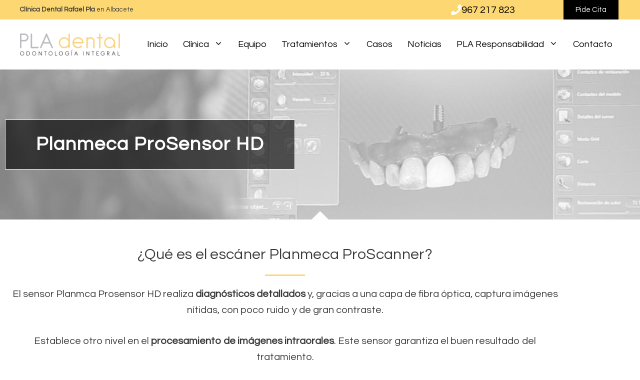

--- FILE ---
content_type: text/html; charset=UTF-8
request_url: https://www.clinicarafaelpla.com/clinica-dental-albacete/tecnologia/planmeca-prosensor-hd/
body_size: 17886
content:
<!DOCTYPE html><html lang="es"><head><meta charset="UTF-8"><meta name="theme-color" content="#FDD772" /><link rel="stylesheet" media="print" onload="this.onload=null;this.media='all';" id="ao_optimized_gfonts" href="https://fonts.googleapis.com/css?family=Questrial:regular&amp;display=swap"><link rel="profile" href="https://gmpg.org/xfn/11">  <script type='application/ld+json'>{"@context":"http://www.schema.org","@type":"Dentist","name":"Clínica Dental Rafael Pla","url":"https://www.clinicarafaelpla.com/","telephone":"967217823","logo":"https://www.clinicarafaelpla.com/wp-content/uploads/2020/01/logo-clinica-pla.png","image":"https://www.clinicarafaelpla.com/wp-content/uploads/2020/01/recepcion-dentistas-albacete.jpg","description":"En Clínica Dental Rafael Pla en Albacete llevamos 35 años cuidando de tu sonrisa. Ofrecemos un servicio de Odontología integral dirigido a toda la familia, mediante un equipo multidisciplinar, consolidado y en continua formación.","address":{"@type":"PostalAddress","streetAddress":"C/ Martinez Villena, 17 Bajo","addressLocality":"Albacete","addressRegion":"Albacete","postalCode":"02001","addressCountry":"España"},"geo":{"@type":"GeoCoordinates","latitude":"38.995565568408416","longitude":"-1.854257583997371"},"openingHours":"Mo, Tu, We, Th 09:00-20:00 Fr 09:00-17:00","contactPoint":{"@type":"ContactPoint","telephone":"967217823"}}</script> <meta name='robots' content='index, follow, max-image-preview:large, max-snippet:-1, max-video-preview:-1' /><meta name="viewport" content="width=device-width, initial-scale=1"><!-- <link media="all" href="https://www.clinicarafaelpla.com/wp-content/cache/autoptimize/css/autoptimize_04fc38b483c08c25fc809a371817888e.css" rel="stylesheet"> -->
<link rel="stylesheet" type="text/css" href="//www.clinicarafaelpla.com/wp-content/cache/wpfc-minified/sdo1oiz/2oykr.css" media="all"/><title>Planmeca ProSensor HD - La mejor Tecnología Dental | PLA</title><meta name="description" content="Procesador de imágenes intraorales que combina las imágenes ofreciendo resultados en pocos segundos." /><link rel="canonical" href="https://www.clinicarafaelpla.com/clinica-dental-albacete/tecnologia/planmeca-prosensor-hd/" /><meta property="og:locale" content="es_ES" /><meta property="og:type" content="article" /><meta property="og:title" content="Planmeca ProSensor HD - La mejor Tecnología Dental | PLA" /><meta property="og:description" content="Procesador de imágenes intraorales que combina las imágenes ofreciendo resultados en pocos segundos." /><meta property="og:url" content="https://www.clinicarafaelpla.com/clinica-dental-albacete/tecnologia/planmeca-prosensor-hd/" /><meta property="og:site_name" content="Clínica Dental Pla" /><meta property="article:publisher" content="https://www.facebook.com/clinicadentalrafaelpla/" /><meta property="article:modified_time" content="2021-11-18T14:45:13+00:00" /><meta property="og:image" content="https://www.clinicarafaelpla.com/wp-content/uploads/2020/02/planmeca-prosensor-clinica-pla.jpg" /><meta name="twitter:card" content="summary_large_image" /><meta name="twitter:label1" content="Tiempo de lectura" /><meta name="twitter:data1" content="1 minuto" /><link rel="preload" as="font" href="/wp-content/plugins/elementor/assets/lib/eicons/fonts/eicons.woff2?5.13.0" data-wpacu-preload-local-font="1" crossorigin><link href='https://fonts.gstatic.com' crossorigin rel='preconnect' /><link href='https://fonts.googleapis.com' crossorigin rel='preconnect' /><link rel="alternate" type="application/rss+xml" title="Clínica Dental Pla &raquo; Feed" href="https://www.clinicarafaelpla.com/feed/" /><link rel="alternate" title="oEmbed (JSON)" type="application/json+oembed" href="https://www.clinicarafaelpla.com/wp-json/oembed/1.0/embed?url=https%3A%2F%2Fwww.clinicarafaelpla.com%2Fclinica-dental-albacete%2Ftecnologia%2Fplanmeca-prosensor-hd%2F" /><link rel="alternate" title="oEmbed (XML)" type="text/xml+oembed" href="https://www.clinicarafaelpla.com/wp-json/oembed/1.0/embed?url=https%3A%2F%2Fwww.clinicarafaelpla.com%2Fclinica-dental-albacete%2Ftecnologia%2Fplanmeca-prosensor-hd%2F&#038;format=xml" /> <script  id="wpacu-preload-async-css-fallback">/*! LoadCSS. [c]2020 Filament Group, Inc. MIT License */
(function(w){"use strict";var wpacuLoadCSS=function(href,before,media,attributes){var doc=w.document;var ss=doc.createElement('link');var ref;if(before){ref=before}else{var refs=(doc.body||doc.getElementsByTagName('head')[0]).childNodes;ref=refs[refs.length-1]}
var sheets=doc.styleSheets;if(attributes){for(var attributeName in attributes){if(attributes.hasOwnProperty(attributeName)){ss.setAttribute(attributeName,attributes[attributeName])}}}
ss.rel="stylesheet";ss.href=href;ss.media="only x";function ready(cb){if(doc.body){return cb()}
setTimeout(function(){ready(cb)})}
ready(function(){ref.parentNode.insertBefore(ss,(before?ref:ref.nextSibling))});var onwpaculoadcssdefined=function(cb){var resolvedHref=ss.href;var i=sheets.length;while(i--){if(sheets[i].href===resolvedHref){return cb()}}
setTimeout(function(){onwpaculoadcssdefined(cb)})};function wpacuLoadCB(){if(ss.addEventListener){ss.removeEventListener("load",wpacuLoadCB)}
ss.media=media||"all"}
if(ss.addEventListener){ss.addEventListener("load",wpacuLoadCB)}
ss.onwpaculoadcssdefined=onwpaculoadcssdefined;onwpaculoadcssdefined(wpacuLoadCB);return ss};if(typeof exports!=="undefined"){exports.wpacuLoadCSS=wpacuLoadCSS}else{w.wpacuLoadCSS=wpacuLoadCSS}}(typeof global!=="undefined"?global:this))</script> <script src='//www.clinicarafaelpla.com/wp-content/cache/wpfc-minified/79cidfc9/2if2e.js' type="text/javascript"></script>
<!-- <script defer='defer' src="https://www.clinicarafaelpla.com/wp-includes/js/jquery/jquery.min.js" id="jquery-core-js"></script> --> <link rel="https://api.w.org/" href="https://www.clinicarafaelpla.com/wp-json/" /><link rel="alternate" title="JSON" type="application/json" href="https://www.clinicarafaelpla.com/wp-json/wp/v2/pages/7503" /><meta name="ti-site-data" content="[base64]" />  <script>(function(w,d,s,l,i){w[l]=w[l]||[];w[l].push({'gtm.start':new Date().getTime(),event:'gtm.js'});var f=d.getElementsByTagName(s)[0],j=d.createElement(s),dl=l!='dataLayer'?'&l='+l:'';j.async=true;j.src='https://www.googletagmanager.com/gtm.js?id='+i+dl;f.parentNode.insertBefore(j,f);})(window,document,'script','dataLayer','GTM-TMC88W5');</script>    <script type="application/ld+json" class="saswp-schema-markup-output">[{"@context":"https:\/\/schema.org\/","@graph":[{"@context":"https:\/\/schema.org\/","@type":"SiteNavigationElement","@id":"https:\/\/www.clinicarafaelpla.com\/#inicio","name":"Inicio","url":"https:\/\/www.clinicarafaelpla.com\/"},{"@context":"https:\/\/schema.org\/","@type":"SiteNavigationElement","@id":"https:\/\/www.clinicarafaelpla.com\/#clinica","name":"Cl\u00ednica","url":"https:\/\/www.clinicarafaelpla.com\/clinica-dental-albacete\/"},{"@context":"https:\/\/schema.org\/","@type":"SiteNavigationElement","@id":"https:\/\/www.clinicarafaelpla.com\/#instalaciones","name":"Instalaciones","url":"https:\/\/www.clinicarafaelpla.com\/clinica-dental-albacete\/instalaciones\/"},{"@context":"https:\/\/schema.org\/","@type":"SiteNavigationElement","@id":"https:\/\/www.clinicarafaelpla.com\/#tecnologia","name":"Tecnolog\u00eda","url":"https:\/\/www.clinicarafaelpla.com\/clinica-dental-albacete\/tecnologia\/"},{"@context":"https:\/\/schema.org\/","@type":"SiteNavigationElement","@id":"https:\/\/www.clinicarafaelpla.com\/#primera-visita","name":"Primera visita","url":"https:\/\/www.clinicarafaelpla.com\/clinica-dental-albacete\/primera-visita\/"},{"@context":"https:\/\/schema.org\/","@type":"SiteNavigationElement","@id":"https:\/\/www.clinicarafaelpla.com\/#fotos-40o-aniversario","name":"Fotos 40\u00ba aniversario","url":"https:\/\/www.clinicarafaelpla.com\/galeria-40aniversario\/"},{"@context":"https:\/\/schema.org\/","@type":"SiteNavigationElement","@id":"https:\/\/www.clinicarafaelpla.com\/#equipo","name":"Equipo","url":"https:\/\/www.clinicarafaelpla.com\/clinica-dental-albacete\/equipo\/"},{"@context":"https:\/\/schema.org\/","@type":"SiteNavigationElement","@id":"https:\/\/www.clinicarafaelpla.com\/#tratamientos","name":"Tratamientos","url":"https:\/\/www.clinicarafaelpla.com\/tratamientos-dentales\/"},{"@context":"https:\/\/schema.org\/","@type":"SiteNavigationElement","@id":"https:\/\/www.clinicarafaelpla.com\/#implantes-dentales","name":"Implantes dentales","url":"https:\/\/www.clinicarafaelpla.com\/tratamientos-dentales\/implantes-dentales\/"},{"@context":"https:\/\/schema.org\/","@type":"SiteNavigationElement","@id":"https:\/\/www.clinicarafaelpla.com\/#implantes-de-carga-inmediata","name":"Implantes de carga inmediata","url":"https:\/\/www.clinicarafaelpla.com\/tratamientos-dentales\/implantes-dentales\/implantes-carga-inmediata\/"},{"@context":"https:\/\/schema.org\/","@type":"SiteNavigationElement","@id":"https:\/\/www.clinicarafaelpla.com\/#cirugia-guiada-para-implantes-dentales","name":"Cirug\u00eda guiada para implantes dentales","url":"https:\/\/www.clinicarafaelpla.com\/tratamientos-dentales\/implantes-dentales\/cirugia-guiada-implantes\/"},{"@context":"https:\/\/schema.org\/","@type":"SiteNavigationElement","@id":"https:\/\/www.clinicarafaelpla.com\/#proceso-para-colocar-un-implante-dental","name":"Proceso para colocar un implante dental","url":"https:\/\/www.clinicarafaelpla.com\/tratamientos-dentales\/implantes-dentales\/proceso-implantes\/"},{"@context":"https:\/\/schema.org\/","@type":"SiteNavigationElement","@id":"https:\/\/www.clinicarafaelpla.com\/#periodoncia","name":"Periodoncia","url":"https:\/\/www.clinicarafaelpla.com\/tratamientos-dentales\/periodoncia\/"},{"@context":"https:\/\/schema.org\/","@type":"SiteNavigationElement","@id":"https:\/\/www.clinicarafaelpla.com\/#estetica-dental","name":"Est\u00e9tica dental","url":"https:\/\/www.clinicarafaelpla.com\/tratamientos-dentales\/estetica-dental\/"},{"@context":"https:\/\/schema.org\/","@type":"SiteNavigationElement","@id":"https:\/\/www.clinicarafaelpla.com\/#carillas-dentales","name":"Carillas dentales","url":"https:\/\/www.clinicarafaelpla.com\/tratamientos-dentales\/estetica-dental\/carillas-dentales\/"},{"@context":"https:\/\/schema.org\/","@type":"SiteNavigationElement","@id":"https:\/\/www.clinicarafaelpla.com\/#blanqueamiento-dental","name":"Blanqueamiento dental","url":"https:\/\/www.clinicarafaelpla.com\/tratamientos-dentales\/estetica-dental\/blanqueamiento-dental\/"},{"@context":"https:\/\/schema.org\/","@type":"SiteNavigationElement","@id":"https:\/\/www.clinicarafaelpla.com\/#odontologia-restauradora","name":"Odontolog\u00eda Restauradora","url":"https:\/\/www.clinicarafaelpla.com\/tratamientos-dentales\/odontologia-restauradora\/"},{"@context":"https:\/\/schema.org\/","@type":"SiteNavigationElement","@id":"https:\/\/www.clinicarafaelpla.com\/#ortodoncia","name":"Ortodoncia","url":"https:\/\/www.clinicarafaelpla.com\/tratamientos-dentales\/ortodoncia\/"},{"@context":"https:\/\/schema.org\/","@type":"SiteNavigationElement","@id":"https:\/\/www.clinicarafaelpla.com\/#ortodoncia-con-brackets-transparentes","name":"Ortodoncia con brackets transparentes","url":"https:\/\/www.clinicarafaelpla.com\/tratamientos-dentales\/ortodoncia\/brackets-transparentes\/"},{"@context":"https:\/\/schema.org\/","@type":"SiteNavigationElement","@id":"https:\/\/www.clinicarafaelpla.com\/#ortodoncia-con-brackets-metalicos","name":"Ortodoncia con brackets met\u00e1licos","url":"https:\/\/www.clinicarafaelpla.com\/tratamientos-dentales\/ortodoncia\/brackets-metalicos\/"},{"@context":"https:\/\/schema.org\/","@type":"SiteNavigationElement","@id":"https:\/\/www.clinicarafaelpla.com\/#invisalign","name":"Invisalign","url":"https:\/\/www.clinicarafaelpla.com\/tratamientos-dentales\/invisalign\/"},{"@context":"https:\/\/schema.org\/","@type":"SiteNavigationElement","@id":"https:\/\/www.clinicarafaelpla.com\/#protesis-dentales","name":"Pr\u00f3tesis dentales","url":"https:\/\/www.clinicarafaelpla.com\/tratamientos-dentales\/protesis-dentales\/"},{"@context":"https:\/\/schema.org\/","@type":"SiteNavigationElement","@id":"https:\/\/www.clinicarafaelpla.com\/#odontopediatria","name":"Odontopediatr\u00eda","url":"https:\/\/www.clinicarafaelpla.com\/tratamientos-dentales\/odontopediatria\/"},{"@context":"https:\/\/schema.org\/","@type":"SiteNavigationElement","@id":"https:\/\/www.clinicarafaelpla.com\/#endodoncia","name":"Endodoncia","url":"https:\/\/www.clinicarafaelpla.com\/tratamientos-dentales\/endodoncia\/"},{"@context":"https:\/\/schema.org\/","@type":"SiteNavigationElement","@id":"https:\/\/www.clinicarafaelpla.com\/#cirugia-oral","name":"Cirug\u00eda oral","url":"https:\/\/www.clinicarafaelpla.com\/tratamientos-dentales\/cirugia-oral\/"},{"@context":"https:\/\/schema.org\/","@type":"SiteNavigationElement","@id":"https:\/\/www.clinicarafaelpla.com\/#atm-oclusion-y-bruxismo","name":"ATM, Oclusi\u00f3n y Bruxismo","url":"https:\/\/www.clinicarafaelpla.com\/tratamientos-dentales\/atm-y-oclusion\/"},{"@context":"https:\/\/schema.org\/","@type":"SiteNavigationElement","@id":"https:\/\/www.clinicarafaelpla.com\/#sedacion-consciente","name":"Sedaci\u00f3n Consciente","url":"https:\/\/www.clinicarafaelpla.com\/clinica-dental-albacete\/sedacion-consciente\/"},{"@context":"https:\/\/schema.org\/","@type":"SiteNavigationElement","@id":"https:\/\/www.clinicarafaelpla.com\/#casos","name":"Casos","url":"https:\/\/www.clinicarafaelpla.com\/casos-reales\/"},{"@context":"https:\/\/schema.org\/","@type":"SiteNavigationElement","@id":"https:\/\/www.clinicarafaelpla.com\/#noticias","name":"Noticias","url":"https:\/\/www.clinicarafaelpla.com\/blog\/"},{"@context":"https:\/\/schema.org\/","@type":"SiteNavigationElement","@id":"https:\/\/www.clinicarafaelpla.com\/#pla-responsabilidad","name":"PLA Responsabilidad","url":"https:\/\/www.clinicarafaelpla.com\/clinica-dental-albacete\/responsabilidad\/"},{"@context":"https:\/\/schema.org\/","@type":"SiteNavigationElement","@id":"https:\/\/www.clinicarafaelpla.com\/#medioambiente-y-sostenibilidad","name":"Medioambiente y sostenibilidad","url":"https:\/\/www.clinicarafaelpla.com\/clinica-dental-albacete\/responsabilidad\/#medioambiente"},{"@context":"https:\/\/schema.org\/","@type":"SiteNavigationElement","@id":"https:\/\/www.clinicarafaelpla.com\/#vida-saludable","name":"Vida saludable","url":"https:\/\/www.clinicarafaelpla.com\/clinica-dental-albacete\/responsabilidad\/#vida-saludable"},{"@context":"https:\/\/schema.org\/","@type":"SiteNavigationElement","@id":"https:\/\/www.clinicarafaelpla.com\/#compromiso-social","name":"Compromiso social","url":"https:\/\/www.clinicarafaelpla.com\/clinica-dental-albacete\/responsabilidad\/#compromiso-social"},{"@context":"https:\/\/schema.org\/","@type":"SiteNavigationElement","@id":"https:\/\/www.clinicarafaelpla.com\/#contacto","name":"Contacto","url":"https:\/\/www.clinicarafaelpla.com\/clinica-dental-albacete\/contacto\/"}]},{"@context":"https:\/\/schema.org\/","@type":"MedicalWebPage","@id":"https:\/\/www.clinicarafaelpla.com\/clinica-dental-albacete\/tecnologia\/planmeca-prosensor-hd\/#medicalwebpage","name":"Planmeca ProSensor HD - La mejor Tecnolog\u00eda Dental | PLA","url":"https:\/\/www.clinicarafaelpla.com\/clinica-dental-albacete\/tecnologia\/planmeca-prosensor-hd\/","lastReviewed":"2021-11-18T15:45:13+01:00","dateCreated":"2021-11-18T15:43:04+01:00","inLanguage":"es","description":"Procesador de im\u00e1genes intraorales que combina las im\u00e1genes ofreciendo resultados en pocos segundos.","mainEntity":{"@type":"Article","mainEntityOfPage":"https:\/\/www.clinicarafaelpla.com\/clinica-dental-albacete\/tecnologia\/planmeca-prosensor-hd\/","headline":"Planmeca ProSensor HD - La mejor Tecnolog\u00eda Dental | PLA","description":"Procesador de im\u00e1genes intraorales que combina las im\u00e1genes ofreciendo resultados en pocos segundos.","keywords":"","datePublished":"2021-11-18T15:43:04+01:00","dateModified":"2021-11-18T15:45:13+01:00","author":{"@type":"Person","name":"ril.es","url":"https:\/\/www.clinicarafaelpla.com\/blog\/author\/ril-es\/","sameAs":[],"image":{"@type":"ImageObject","url":"https:\/\/secure.gravatar.com\/avatar\/ef92e4ce28f07bd79570c69f475e9bf03af76e9b56c9f1c13476210f18beaf9f?s=96&d=mm&r=g","height":96,"width":96}},"publisher":{"@type":"Organization","name":"Cl\u00ednica Dental Pla Albacete","url":"https:\/\/www.clinicarafaelpla.com","logo":{"@type":"ImageObject","url":"https:\/\/www.clinicarafaelpla.com\/wp-content\/uploads\/2022\/05\/Odontologia-integral-PLA-clinica-dental.png","width":2084,"height":456}}},"reviewedBy":{"@type":"Organization","name":"Cl\u00ednica Dental Pla Albacete","url":"https:\/\/www.clinicarafaelpla.com","logo":{"@type":"ImageObject","url":"https:\/\/www.clinicarafaelpla.com\/wp-content\/uploads\/2022\/05\/Odontologia-integral-PLA-clinica-dental.png","width":2084,"height":456}},"review":[],"image":[{"@type":"ImageObject","url":"https:\/\/www.clinicarafaelpla.com\/wp-content\/uploads\/2020\/02\/planmeca-prosensor-clinica-pla-1200x675.jpg","width":1200,"height":675,"caption":"Tecnolog\u00eda Planmeca Prosensor, Cl\u00ednica dental en Albacete","@id":"https:\/\/www.clinicarafaelpla.com\/clinica-dental-albacete\/tecnologia\/planmeca-prosensor-hd\/#primaryimage"}]}]</script> <link rel="icon" href="https://www.clinicarafaelpla.com/wp-content/uploads/2022/05/cropped-logotipo-rafael-pla-odontologia-integral-favicon-32x32.png" sizes="32x32" /><link rel="icon" href="https://www.clinicarafaelpla.com/wp-content/uploads/2022/05/cropped-logotipo-rafael-pla-odontologia-integral-favicon-192x192.png" sizes="192x192" /><link rel="apple-touch-icon" href="https://www.clinicarafaelpla.com/wp-content/uploads/2022/05/cropped-logotipo-rafael-pla-odontologia-integral-favicon-180x180.png" /><meta name="msapplication-TileImage" content="https://www.clinicarafaelpla.com/wp-content/uploads/2022/05/cropped-logotipo-rafael-pla-odontologia-integral-favicon-270x270.png" /></head><body class="wp-singular page-template-default page page-id-7503 page-child parent-pageid-1436 wp-custom-logo wp-embed-responsive wp-theme-generatepress wp-child-theme-generatepress_child post-image-aligned-center slideout-enabled slideout-mobile sticky-menu-fade sticky-enabled both-sticky-menu mobile-header mobile-header-logo mobile-header-sticky no-sidebar nav-float-right separate-containers fluid-header active-footer-widgets-1 header-aligned-left dropdown-hover full-width-content elementor-default elementor-kit-5042 elementor-page elementor-page-7503"  > <noscript><iframe src="https://www.googletagmanager.com/ns.html?id=GTM-TMC88W5"
height="0" width="0" style="display:none;visibility:hidden"></iframe></noscript> <a class="screen-reader-text skip-link" href="#content" title="Saltar al contenido">Saltar al contenido</a><div class="top-bar top-bar-align-left"><div class="inside-top-bar grid-container grid-parent"><aside id="custom_html-4" class="widget_text widget inner-padding widget_custom_html"><div class="textwidget custom-html-widget"><div data-elementor-type="wp-post" data-elementor-id="4606" class="elementor elementor-4606" data-elementor-post-type="ae_global_templates"><section class="elementor-section elementor-top-section elementor-element elementor-element-dd5ac33 elementor-section-content-middle elementor-section-full_width elementor-section-height-default elementor-section-height-default" data-id="dd5ac33" data-element_type="section" data-settings="{&quot;background_background&quot;:&quot;classic&quot;}"><div class="elementor-container elementor-column-gap-no"><div class="elementor-column elementor-col-50 elementor-top-column elementor-element elementor-element-3ab7fcf" data-id="3ab7fcf" data-element_type="column"><div class="elementor-widget-wrap elementor-element-populated"><div class="elementor-element elementor-element-04dcb20 elementor-widget elementor-widget-heading" data-id="04dcb20" data-element_type="widget" data-widget_type="heading.default"><div class="elementor-widget-container"><p class="elementor-heading-title elementor-size-default"><strong>Clínica Dental Rafael Pla</strong> en Albacete</p></div></div></div></div><div class="elementor-column elementor-col-50 elementor-top-column elementor-element elementor-element-38a6c3b" data-id="38a6c3b" data-element_type="column"><div class="elementor-widget-wrap elementor-element-populated"><section class="elementor-section elementor-inner-section elementor-element elementor-element-b3f2762 elementor-section-content-middle elementor-reverse-mobile elementor-section-boxed elementor-section-height-default elementor-section-height-default" data-id="b3f2762" data-element_type="section"><div class="elementor-container elementor-column-gap-no"><div class="elementor-column elementor-col-50 elementor-inner-column elementor-element elementor-element-332c1e6 elementor-hidden-mobile" data-id="332c1e6" data-element_type="column"><div class="elementor-widget-wrap elementor-element-populated"><div class="elementor-element elementor-element-57d9c4b elementor-position-inline-start elementor-hidden-tablet elementor-hidden-mobile elementor-view-default elementor-mobile-position-block-start elementor-widget elementor-widget-icon-box" data-id="57d9c4b" data-element_type="widget" data-widget_type="icon-box.default"><div class="elementor-widget-container"><div class="elementor-icon-box-wrapper"><div class="elementor-icon-box-icon"> <a href="tel:+34967217823" class="elementor-icon" tabindex="-1" aria-label="967 217 823"> <svg aria-hidden="true" class="e-font-icon-svg e-fas-phone" viewBox="0 0 512 512" xmlns="http://www.w3.org/2000/svg"><path d="M493.4 24.6l-104-24c-11.3-2.6-22.9 3.3-27.5 13.9l-48 112c-4.2 9.8-1.4 21.3 6.9 28l60.6 49.6c-36 76.7-98.9 140.5-177.2 177.2l-49.6-60.6c-6.8-8.3-18.2-11.1-28-6.9l-112 48C3.9 366.5-2 378.1.6 389.4l24 104C27.1 504.2 36.7 512 48 512c256.1 0 464-207.5 464-464 0-11.2-7.7-20.9-18.6-23.4z"></path></svg> </a></div><div class="elementor-icon-box-content"><p class="elementor-icon-box-title"> <a href="tel:+34967217823" > 967 217 823 </a></p></div></div></div></div></div></div><div class="elementor-column elementor-col-50 elementor-inner-column elementor-element elementor-element-ab0de2d" data-id="ab0de2d" data-element_type="column"><div class="elementor-widget-wrap elementor-element-populated"><div class="elementor-element elementor-element-ee3a731 elementor-align-right boton-top elementor-mobile-align-right elementor-widget elementor-widget-button" data-id="ee3a731" data-element_type="widget" data-widget_type="button.default"><div class="elementor-widget-container"><div class="elementor-button-wrapper"> <a class="elementor-button elementor-button-link elementor-size-sm" href="https://www.clinicarafaelpla.com/clinica-dental-albacete/contacto/"> <span class="elementor-button-content-wrapper"> <span class="elementor-button-text">Pide Cita</span> </span> </a></div></div></div></div></div></div></section></div></div></div></section></div></div></aside></div></div><header class="site-header" id="masthead" aria-label="Sitio"   ><div class="inside-header grid-container grid-parent"><div class="site-logo"> <a href="https://www.clinicarafaelpla.com/" rel="home"> <img fetchpriority="high"  class="header-image is-logo-image" alt="Clínica Dental Pla" src="https://www.clinicarafaelpla.com/wp-content/uploads/2022/05/Odontologia-integral-PLA-clinica-dental.png" srcset="https://www.clinicarafaelpla.com/wp-content/uploads/2022/05/Odontologia-integral-PLA-clinica-dental.png 1x, https://www.clinicarafaelpla.com/wp-content/uploads/2022/05/Odontologia-integral-PLA-clinica-dental.png 2x" width="2084" height="456" /> </a></div><nav class="has-sticky-branding main-navigation sub-menu-right" id="site-navigation" aria-label="Principal"   ><div class="inside-navigation grid-container grid-parent"><div class="navigation-branding"><div class="sticky-navigation-logo"> <a href="https://www.clinicarafaelpla.com/" title="Clínica Dental Pla" rel="home"> <noscript><img src="https://www.clinicarafaelpla.com/wp-content/uploads/2022/05/Odontologia-integral-PLA-clinica-dental.png" class="is-logo-image" alt="Clínica Dental Pla" width="2084" height="456" /></noscript><img src='data:image/svg+xml,%3Csvg%20xmlns=%22http://www.w3.org/2000/svg%22%20viewBox=%220%200%202084%20456%22%3E%3C/svg%3E' data-src="https://www.clinicarafaelpla.com/wp-content/uploads/2022/05/Odontologia-integral-PLA-clinica-dental.png" class="lazyload is-logo-image" alt="Clínica Dental Pla" width="2084" height="456" /> </a></div></div> <button class="menu-toggle" aria-controls="generate-slideout-menu" aria-expanded="false"> <span class="gp-icon icon-menu-bars"><svg viewBox="0 0 512 512" aria-hidden="true" xmlns="http://www.w3.org/2000/svg" width="1em" height="1em"><path d="M0 96c0-13.255 10.745-24 24-24h464c13.255 0 24 10.745 24 24s-10.745 24-24 24H24c-13.255 0-24-10.745-24-24zm0 160c0-13.255 10.745-24 24-24h464c13.255 0 24 10.745 24 24s-10.745 24-24 24H24c-13.255 0-24-10.745-24-24zm0 160c0-13.255 10.745-24 24-24h464c13.255 0 24 10.745 24 24s-10.745 24-24 24H24c-13.255 0-24-10.745-24-24z" /></svg><svg viewBox="0 0 512 512" aria-hidden="true" xmlns="http://www.w3.org/2000/svg" width="1em" height="1em"><path d="M71.029 71.029c9.373-9.372 24.569-9.372 33.942 0L256 222.059l151.029-151.03c9.373-9.372 24.569-9.372 33.942 0 9.372 9.373 9.372 24.569 0 33.942L289.941 256l151.03 151.029c9.372 9.373 9.372 24.569 0 33.942-9.373 9.372-24.569 9.372-33.942 0L256 289.941l-151.029 151.03c-9.373 9.372-24.569 9.372-33.942 0-9.372-9.373-9.372-24.569 0-33.942L222.059 256 71.029 104.971c-9.372-9.373-9.372-24.569 0-33.942z" /></svg></span><span class="screen-reader-text">Menú</span> </button><div id="primary-menu" class="main-nav"><ul id="menu-menu-principal" class=" menu sf-menu"><li id="menu-item-137" class="menu-item menu-item-type-post_type menu-item-object-page menu-item-home menu-item-137"><a href="https://www.clinicarafaelpla.com/">Inicio</a></li><li id="menu-item-4904" class="menu-item menu-item-type-post_type menu-item-object-page current-page-ancestor menu-item-has-children menu-item-4904"><a href="https://www.clinicarafaelpla.com/clinica-dental-albacete/">Clínica<span role="presentation" class="dropdown-menu-toggle"><span class="gp-icon icon-arrow"><svg viewBox="0 0 330 512" aria-hidden="true" xmlns="http://www.w3.org/2000/svg" width="1em" height="1em"><path d="M305.913 197.085c0 2.266-1.133 4.815-2.833 6.514L171.087 335.593c-1.7 1.7-4.249 2.832-6.515 2.832s-4.815-1.133-6.515-2.832L26.064 203.599c-1.7-1.7-2.832-4.248-2.832-6.514s1.132-4.816 2.832-6.515l14.162-14.163c1.7-1.699 3.966-2.832 6.515-2.832 2.266 0 4.815 1.133 6.515 2.832l111.316 111.317 111.316-111.317c1.7-1.699 4.249-2.832 6.515-2.832s4.815 1.133 6.515 2.832l14.162 14.163c1.7 1.7 2.833 4.249 2.833 6.515z" /></svg></span></span></a><ul class="sub-menu"><li id="menu-item-4894" class="menu-item menu-item-type-post_type menu-item-object-page menu-item-4894"><a href="https://www.clinicarafaelpla.com/clinica-dental-albacete/instalaciones/">Instalaciones</a></li><li id="menu-item-1478" class="menu-item menu-item-type-post_type menu-item-object-page current-page-ancestor menu-item-1478"><a href="https://www.clinicarafaelpla.com/clinica-dental-albacete/tecnologia/">Tecnología</a></li><li id="menu-item-11394" class="menu-item menu-item-type-post_type menu-item-object-page menu-item-11394"><a href="https://www.clinicarafaelpla.com/clinica-dental-albacete/primera-visita/">Primera visita</a></li><li id="menu-item-10397" class="menu-item menu-item-type-post_type menu-item-object-page menu-item-10397"><a href="https://www.clinicarafaelpla.com/galeria-40aniversario/">Fotos 40º aniversario</a></li></ul></li><li id="menu-item-1833" class="menu-item menu-item-type-post_type menu-item-object-page menu-item-1833"><a href="https://www.clinicarafaelpla.com/clinica-dental-albacete/equipo/">Equipo</a></li><li id="menu-item-98" class="menu-item menu-item-type-post_type menu-item-object-page menu-item-has-children menu-item-98"><a href="https://www.clinicarafaelpla.com/tratamientos-dentales/">Tratamientos<span role="presentation" class="dropdown-menu-toggle"><span class="gp-icon icon-arrow"><svg viewBox="0 0 330 512" aria-hidden="true" xmlns="http://www.w3.org/2000/svg" width="1em" height="1em"><path d="M305.913 197.085c0 2.266-1.133 4.815-2.833 6.514L171.087 335.593c-1.7 1.7-4.249 2.832-6.515 2.832s-4.815-1.133-6.515-2.832L26.064 203.599c-1.7-1.7-2.832-4.248-2.832-6.514s1.132-4.816 2.832-6.515l14.162-14.163c1.7-1.699 3.966-2.832 6.515-2.832 2.266 0 4.815 1.133 6.515 2.832l111.316 111.317 111.316-111.317c1.7-1.699 4.249-2.832 6.515-2.832s4.815 1.133 6.515 2.832l14.162 14.163c1.7 1.7 2.833 4.249 2.833 6.515z" /></svg></span></span></a><ul class="sub-menu"><li id="menu-item-4836" class="menu-item menu-item-type-post_type menu-item-object-page menu-item-has-children menu-item-4836"><a href="https://www.clinicarafaelpla.com/tratamientos-dentales/implantes-dentales/">Implantes dentales<span role="presentation" class="dropdown-menu-toggle"><span class="gp-icon icon-arrow-right"><svg viewBox="0 0 192 512" aria-hidden="true" xmlns="http://www.w3.org/2000/svg" width="1em" height="1em" fill-rule="evenodd" clip-rule="evenodd" stroke-linejoin="round" stroke-miterlimit="1.414"><path d="M178.425 256.001c0 2.266-1.133 4.815-2.832 6.515L43.599 394.509c-1.7 1.7-4.248 2.833-6.514 2.833s-4.816-1.133-6.515-2.833l-14.163-14.162c-1.699-1.7-2.832-3.966-2.832-6.515 0-2.266 1.133-4.815 2.832-6.515l111.317-111.316L16.407 144.685c-1.699-1.7-2.832-4.249-2.832-6.515s1.133-4.815 2.832-6.515l14.163-14.162c1.7-1.7 4.249-2.833 6.515-2.833s4.815 1.133 6.514 2.833l131.994 131.993c1.7 1.7 2.832 4.249 2.832 6.515z" fill-rule="nonzero" /></svg></span></span></a><ul class="sub-menu"><li id="menu-item-8479" class="menu-item menu-item-type-post_type menu-item-object-page menu-item-8479"><a href="https://www.clinicarafaelpla.com/tratamientos-dentales/implantes-dentales/implantes-carga-inmediata/">Implantes de carga inmediata</a></li><li id="menu-item-8487" class="menu-item menu-item-type-post_type menu-item-object-page menu-item-8487"><a href="https://www.clinicarafaelpla.com/tratamientos-dentales/implantes-dentales/cirugia-guiada-implantes/">Cirugía guiada para implantes dentales</a></li><li id="menu-item-8486" class="menu-item menu-item-type-post_type menu-item-object-page menu-item-8486"><a href="https://www.clinicarafaelpla.com/tratamientos-dentales/implantes-dentales/proceso-implantes/">Proceso para colocar un implante dental</a></li></ul></li><li id="menu-item-4841" class="menu-item menu-item-type-post_type menu-item-object-page menu-item-4841"><a href="https://www.clinicarafaelpla.com/tratamientos-dentales/periodoncia/">Periodoncia</a></li><li id="menu-item-4835" class="menu-item menu-item-type-post_type menu-item-object-page menu-item-has-children menu-item-4835"><a href="https://www.clinicarafaelpla.com/tratamientos-dentales/estetica-dental/">Estética dental<span role="presentation" class="dropdown-menu-toggle"><span class="gp-icon icon-arrow-right"><svg viewBox="0 0 192 512" aria-hidden="true" xmlns="http://www.w3.org/2000/svg" width="1em" height="1em" fill-rule="evenodd" clip-rule="evenodd" stroke-linejoin="round" stroke-miterlimit="1.414"><path d="M178.425 256.001c0 2.266-1.133 4.815-2.832 6.515L43.599 394.509c-1.7 1.7-4.248 2.833-6.514 2.833s-4.816-1.133-6.515-2.833l-14.163-14.162c-1.699-1.7-2.832-3.966-2.832-6.515 0-2.266 1.133-4.815 2.832-6.515l111.317-111.316L16.407 144.685c-1.699-1.7-2.832-4.249-2.832-6.515s1.133-4.815 2.832-6.515l14.163-14.162c1.7-1.7 4.249-2.833 6.515-2.833s4.815 1.133 6.514 2.833l131.994 131.993c1.7 1.7 2.832 4.249 2.832 6.515z" fill-rule="nonzero" /></svg></span></span></a><ul class="sub-menu"><li id="menu-item-4832" class="menu-item menu-item-type-post_type menu-item-object-page menu-item-4832"><a href="https://www.clinicarafaelpla.com/tratamientos-dentales/estetica-dental/carillas-dentales/">Carillas dentales</a></li><li id="menu-item-4831" class="menu-item menu-item-type-post_type menu-item-object-page menu-item-4831"><a href="https://www.clinicarafaelpla.com/tratamientos-dentales/estetica-dental/blanqueamiento-dental/">Blanqueamiento dental</a></li><li id="menu-item-4838" class="menu-item menu-item-type-post_type menu-item-object-page menu-item-4838"><a href="https://www.clinicarafaelpla.com/tratamientos-dentales/odontologia-restauradora/">Odontología Restauradora</a></li></ul></li><li id="menu-item-4840" class="menu-item menu-item-type-post_type menu-item-object-page menu-item-has-children menu-item-4840"><a href="https://www.clinicarafaelpla.com/tratamientos-dentales/ortodoncia/">Ortodoncia<span role="presentation" class="dropdown-menu-toggle"><span class="gp-icon icon-arrow-right"><svg viewBox="0 0 192 512" aria-hidden="true" xmlns="http://www.w3.org/2000/svg" width="1em" height="1em" fill-rule="evenodd" clip-rule="evenodd" stroke-linejoin="round" stroke-miterlimit="1.414"><path d="M178.425 256.001c0 2.266-1.133 4.815-2.832 6.515L43.599 394.509c-1.7 1.7-4.248 2.833-6.514 2.833s-4.816-1.133-6.515-2.833l-14.163-14.162c-1.699-1.7-2.832-3.966-2.832-6.515 0-2.266 1.133-4.815 2.832-6.515l111.317-111.316L16.407 144.685c-1.699-1.7-2.832-4.249-2.832-6.515s1.133-4.815 2.832-6.515l14.163-14.162c1.7-1.7 4.249-2.833 6.515-2.833s4.815 1.133 6.514 2.833l131.994 131.993c1.7 1.7 2.832 4.249 2.832 6.515z" fill-rule="nonzero" /></svg></span></span></a><ul class="sub-menu"><li id="menu-item-8857" class="menu-item menu-item-type-post_type menu-item-object-page menu-item-8857"><a href="https://www.clinicarafaelpla.com/tratamientos-dentales/ortodoncia/brackets-transparentes/">Ortodoncia con brackets transparentes</a></li><li id="menu-item-8858" class="menu-item menu-item-type-post_type menu-item-object-page menu-item-8858"><a href="https://www.clinicarafaelpla.com/tratamientos-dentales/ortodoncia/brackets-metalicos/">Ortodoncia con brackets metálicos</a></li></ul></li><li id="menu-item-4837" class="menu-item menu-item-type-post_type menu-item-object-page menu-item-4837"><a href="https://www.clinicarafaelpla.com/tratamientos-dentales/invisalign/">Invisalign</a></li><li id="menu-item-4842" class="menu-item menu-item-type-post_type menu-item-object-page menu-item-4842"><a href="https://www.clinicarafaelpla.com/tratamientos-dentales/protesis-dentales/">Prótesis dentales</a></li><li id="menu-item-11409" class="menu-item menu-item-type-post_type menu-item-object-page menu-item-11409"><a href="https://www.clinicarafaelpla.com/tratamientos-dentales/odontopediatria/">Odontopediatría</a></li><li id="menu-item-4834" class="menu-item menu-item-type-post_type menu-item-object-page menu-item-4834"><a href="https://www.clinicarafaelpla.com/tratamientos-dentales/endodoncia/">Endodoncia</a></li><li id="menu-item-4833" class="menu-item menu-item-type-post_type menu-item-object-page menu-item-4833"><a href="https://www.clinicarafaelpla.com/tratamientos-dentales/cirugia-oral/">Cirugía oral</a></li><li id="menu-item-4830" class="menu-item menu-item-type-post_type menu-item-object-page menu-item-4830"><a href="https://www.clinicarafaelpla.com/tratamientos-dentales/atm-y-oclusion/">ATM, Oclusión y Bruxismo</a></li><li id="menu-item-6000" class="menu-item menu-item-type-post_type menu-item-object-page menu-item-6000"><a href="https://www.clinicarafaelpla.com/clinica-dental-albacete/sedacion-consciente/">Sedación Consciente</a></li></ul></li><li id="menu-item-4843" class="menu-item menu-item-type-post_type menu-item-object-page menu-item-4843"><a href="https://www.clinicarafaelpla.com/casos-reales/">Casos</a></li><li id="menu-item-2792" class="menu-item menu-item-type-post_type menu-item-object-page menu-item-2792"><a href="https://www.clinicarafaelpla.com/blog/">Noticias</a></li><li id="menu-item-9655" class="menu-item menu-item-type-post_type menu-item-object-page menu-item-has-children menu-item-9655"><a href="https://www.clinicarafaelpla.com/clinica-dental-albacete/responsabilidad/">PLA Responsabilidad<span role="presentation" class="dropdown-menu-toggle"><span class="gp-icon icon-arrow"><svg viewBox="0 0 330 512" aria-hidden="true" xmlns="http://www.w3.org/2000/svg" width="1em" height="1em"><path d="M305.913 197.085c0 2.266-1.133 4.815-2.833 6.514L171.087 335.593c-1.7 1.7-4.249 2.832-6.515 2.832s-4.815-1.133-6.515-2.832L26.064 203.599c-1.7-1.7-2.832-4.248-2.832-6.514s1.132-4.816 2.832-6.515l14.162-14.163c1.7-1.699 3.966-2.832 6.515-2.832 2.266 0 4.815 1.133 6.515 2.832l111.316 111.317 111.316-111.317c1.7-1.699 4.249-2.832 6.515-2.832s4.815 1.133 6.515 2.832l14.162 14.163c1.7 1.7 2.833 4.249 2.833 6.515z" /></svg></span></span></a><ul class="sub-menu"><li id="menu-item-9656" class="menu-item menu-item-type-custom menu-item-object-custom menu-item-9656"><a href="https://www.clinicarafaelpla.com/clinica-dental-albacete/responsabilidad/#medioambiente">Medioambiente y sostenibilidad</a></li><li id="menu-item-9657" class="menu-item menu-item-type-custom menu-item-object-custom menu-item-9657"><a href="https://www.clinicarafaelpla.com/clinica-dental-albacete/responsabilidad/#vida-saludable">Vida saludable</a></li><li id="menu-item-9658" class="menu-item menu-item-type-custom menu-item-object-custom menu-item-9658"><a href="https://www.clinicarafaelpla.com/clinica-dental-albacete/responsabilidad/#compromiso-social">Compromiso social</a></li></ul></li><li id="menu-item-4474" class="menu-item menu-item-type-post_type menu-item-object-page menu-item-4474"><a href="https://www.clinicarafaelpla.com/clinica-dental-albacete/contacto/">Contacto</a></li></ul></div></div></nav></div></header><nav id="mobile-header"   class="main-navigation mobile-header-navigation has-branding has-sticky-branding"><div class="inside-navigation grid-container grid-parent"><div class="site-logo mobile-header-logo"> <a href="https://www.clinicarafaelpla.com/" title="Clínica Dental Pla" rel="home"> <noscript><img src="https://www.clinicarafaelpla.com/wp-content/uploads/2022/05/Odontologia-integral-PLA-clinica-dental.png" alt="Clínica Dental Pla" class="is-logo-image" width="2084" height="456" /></noscript><img src='data:image/svg+xml,%3Csvg%20xmlns=%22http://www.w3.org/2000/svg%22%20viewBox=%220%200%202084%20456%22%3E%3C/svg%3E' data-src="https://www.clinicarafaelpla.com/wp-content/uploads/2022/05/Odontologia-integral-PLA-clinica-dental.png" alt="Clínica Dental Pla" class="lazyload is-logo-image" width="2084" height="456" /> </a></div> <button class="menu-toggle" aria-controls="mobile-menu" aria-expanded="false"> <span class="gp-icon icon-menu-bars"><svg viewBox="0 0 512 512" aria-hidden="true" xmlns="http://www.w3.org/2000/svg" width="1em" height="1em"><path d="M0 96c0-13.255 10.745-24 24-24h464c13.255 0 24 10.745 24 24s-10.745 24-24 24H24c-13.255 0-24-10.745-24-24zm0 160c0-13.255 10.745-24 24-24h464c13.255 0 24 10.745 24 24s-10.745 24-24 24H24c-13.255 0-24-10.745-24-24zm0 160c0-13.255 10.745-24 24-24h464c13.255 0 24 10.745 24 24s-10.745 24-24 24H24c-13.255 0-24-10.745-24-24z" /></svg><svg viewBox="0 0 512 512" aria-hidden="true" xmlns="http://www.w3.org/2000/svg" width="1em" height="1em"><path d="M71.029 71.029c9.373-9.372 24.569-9.372 33.942 0L256 222.059l151.029-151.03c9.373-9.372 24.569-9.372 33.942 0 9.372 9.373 9.372 24.569 0 33.942L289.941 256l151.03 151.029c9.372 9.373 9.372 24.569 0 33.942-9.373 9.372-24.569 9.372-33.942 0L256 289.941l-151.029 151.03c-9.373 9.372-24.569 9.372-33.942 0-9.372-9.373-9.372-24.569 0-33.942L222.059 256 71.029 104.971c-9.372-9.373-9.372-24.569 0-33.942z" /></svg></span><span class="screen-reader-text">Menú</span> </button><div id="mobile-menu" class="main-nav"><ul id="menu-menu-principal-1" class=" menu sf-menu"><li class="menu-item menu-item-type-post_type menu-item-object-page menu-item-home menu-item-137"><a href="https://www.clinicarafaelpla.com/">Inicio</a></li><li class="menu-item menu-item-type-post_type menu-item-object-page current-page-ancestor menu-item-has-children menu-item-4904"><a href="https://www.clinicarafaelpla.com/clinica-dental-albacete/">Clínica<span role="presentation" class="dropdown-menu-toggle"><span class="gp-icon icon-arrow"><svg viewBox="0 0 330 512" aria-hidden="true" xmlns="http://www.w3.org/2000/svg" width="1em" height="1em"><path d="M305.913 197.085c0 2.266-1.133 4.815-2.833 6.514L171.087 335.593c-1.7 1.7-4.249 2.832-6.515 2.832s-4.815-1.133-6.515-2.832L26.064 203.599c-1.7-1.7-2.832-4.248-2.832-6.514s1.132-4.816 2.832-6.515l14.162-14.163c1.7-1.699 3.966-2.832 6.515-2.832 2.266 0 4.815 1.133 6.515 2.832l111.316 111.317 111.316-111.317c1.7-1.699 4.249-2.832 6.515-2.832s4.815 1.133 6.515 2.832l14.162 14.163c1.7 1.7 2.833 4.249 2.833 6.515z" /></svg></span></span></a><ul class="sub-menu"><li class="menu-item menu-item-type-post_type menu-item-object-page menu-item-4894"><a href="https://www.clinicarafaelpla.com/clinica-dental-albacete/instalaciones/">Instalaciones</a></li><li class="menu-item menu-item-type-post_type menu-item-object-page current-page-ancestor menu-item-1478"><a href="https://www.clinicarafaelpla.com/clinica-dental-albacete/tecnologia/">Tecnología</a></li><li class="menu-item menu-item-type-post_type menu-item-object-page menu-item-11394"><a href="https://www.clinicarafaelpla.com/clinica-dental-albacete/primera-visita/">Primera visita</a></li><li class="menu-item menu-item-type-post_type menu-item-object-page menu-item-10397"><a href="https://www.clinicarafaelpla.com/galeria-40aniversario/">Fotos 40º aniversario</a></li></ul></li><li class="menu-item menu-item-type-post_type menu-item-object-page menu-item-1833"><a href="https://www.clinicarafaelpla.com/clinica-dental-albacete/equipo/">Equipo</a></li><li class="menu-item menu-item-type-post_type menu-item-object-page menu-item-has-children menu-item-98"><a href="https://www.clinicarafaelpla.com/tratamientos-dentales/">Tratamientos<span role="presentation" class="dropdown-menu-toggle"><span class="gp-icon icon-arrow"><svg viewBox="0 0 330 512" aria-hidden="true" xmlns="http://www.w3.org/2000/svg" width="1em" height="1em"><path d="M305.913 197.085c0 2.266-1.133 4.815-2.833 6.514L171.087 335.593c-1.7 1.7-4.249 2.832-6.515 2.832s-4.815-1.133-6.515-2.832L26.064 203.599c-1.7-1.7-2.832-4.248-2.832-6.514s1.132-4.816 2.832-6.515l14.162-14.163c1.7-1.699 3.966-2.832 6.515-2.832 2.266 0 4.815 1.133 6.515 2.832l111.316 111.317 111.316-111.317c1.7-1.699 4.249-2.832 6.515-2.832s4.815 1.133 6.515 2.832l14.162 14.163c1.7 1.7 2.833 4.249 2.833 6.515z" /></svg></span></span></a><ul class="sub-menu"><li class="menu-item menu-item-type-post_type menu-item-object-page menu-item-has-children menu-item-4836"><a href="https://www.clinicarafaelpla.com/tratamientos-dentales/implantes-dentales/">Implantes dentales<span role="presentation" class="dropdown-menu-toggle"><span class="gp-icon icon-arrow-right"><svg viewBox="0 0 192 512" aria-hidden="true" xmlns="http://www.w3.org/2000/svg" width="1em" height="1em" fill-rule="evenodd" clip-rule="evenodd" stroke-linejoin="round" stroke-miterlimit="1.414"><path d="M178.425 256.001c0 2.266-1.133 4.815-2.832 6.515L43.599 394.509c-1.7 1.7-4.248 2.833-6.514 2.833s-4.816-1.133-6.515-2.833l-14.163-14.162c-1.699-1.7-2.832-3.966-2.832-6.515 0-2.266 1.133-4.815 2.832-6.515l111.317-111.316L16.407 144.685c-1.699-1.7-2.832-4.249-2.832-6.515s1.133-4.815 2.832-6.515l14.163-14.162c1.7-1.7 4.249-2.833 6.515-2.833s4.815 1.133 6.514 2.833l131.994 131.993c1.7 1.7 2.832 4.249 2.832 6.515z" fill-rule="nonzero" /></svg></span></span></a><ul class="sub-menu"><li class="menu-item menu-item-type-post_type menu-item-object-page menu-item-8479"><a href="https://www.clinicarafaelpla.com/tratamientos-dentales/implantes-dentales/implantes-carga-inmediata/">Implantes de carga inmediata</a></li><li class="menu-item menu-item-type-post_type menu-item-object-page menu-item-8487"><a href="https://www.clinicarafaelpla.com/tratamientos-dentales/implantes-dentales/cirugia-guiada-implantes/">Cirugía guiada para implantes dentales</a></li><li class="menu-item menu-item-type-post_type menu-item-object-page menu-item-8486"><a href="https://www.clinicarafaelpla.com/tratamientos-dentales/implantes-dentales/proceso-implantes/">Proceso para colocar un implante dental</a></li></ul></li><li class="menu-item menu-item-type-post_type menu-item-object-page menu-item-4841"><a href="https://www.clinicarafaelpla.com/tratamientos-dentales/periodoncia/">Periodoncia</a></li><li class="menu-item menu-item-type-post_type menu-item-object-page menu-item-has-children menu-item-4835"><a href="https://www.clinicarafaelpla.com/tratamientos-dentales/estetica-dental/">Estética dental<span role="presentation" class="dropdown-menu-toggle"><span class="gp-icon icon-arrow-right"><svg viewBox="0 0 192 512" aria-hidden="true" xmlns="http://www.w3.org/2000/svg" width="1em" height="1em" fill-rule="evenodd" clip-rule="evenodd" stroke-linejoin="round" stroke-miterlimit="1.414"><path d="M178.425 256.001c0 2.266-1.133 4.815-2.832 6.515L43.599 394.509c-1.7 1.7-4.248 2.833-6.514 2.833s-4.816-1.133-6.515-2.833l-14.163-14.162c-1.699-1.7-2.832-3.966-2.832-6.515 0-2.266 1.133-4.815 2.832-6.515l111.317-111.316L16.407 144.685c-1.699-1.7-2.832-4.249-2.832-6.515s1.133-4.815 2.832-6.515l14.163-14.162c1.7-1.7 4.249-2.833 6.515-2.833s4.815 1.133 6.514 2.833l131.994 131.993c1.7 1.7 2.832 4.249 2.832 6.515z" fill-rule="nonzero" /></svg></span></span></a><ul class="sub-menu"><li class="menu-item menu-item-type-post_type menu-item-object-page menu-item-4832"><a href="https://www.clinicarafaelpla.com/tratamientos-dentales/estetica-dental/carillas-dentales/">Carillas dentales</a></li><li class="menu-item menu-item-type-post_type menu-item-object-page menu-item-4831"><a href="https://www.clinicarafaelpla.com/tratamientos-dentales/estetica-dental/blanqueamiento-dental/">Blanqueamiento dental</a></li><li class="menu-item menu-item-type-post_type menu-item-object-page menu-item-4838"><a href="https://www.clinicarafaelpla.com/tratamientos-dentales/odontologia-restauradora/">Odontología Restauradora</a></li></ul></li><li class="menu-item menu-item-type-post_type menu-item-object-page menu-item-has-children menu-item-4840"><a href="https://www.clinicarafaelpla.com/tratamientos-dentales/ortodoncia/">Ortodoncia<span role="presentation" class="dropdown-menu-toggle"><span class="gp-icon icon-arrow-right"><svg viewBox="0 0 192 512" aria-hidden="true" xmlns="http://www.w3.org/2000/svg" width="1em" height="1em" fill-rule="evenodd" clip-rule="evenodd" stroke-linejoin="round" stroke-miterlimit="1.414"><path d="M178.425 256.001c0 2.266-1.133 4.815-2.832 6.515L43.599 394.509c-1.7 1.7-4.248 2.833-6.514 2.833s-4.816-1.133-6.515-2.833l-14.163-14.162c-1.699-1.7-2.832-3.966-2.832-6.515 0-2.266 1.133-4.815 2.832-6.515l111.317-111.316L16.407 144.685c-1.699-1.7-2.832-4.249-2.832-6.515s1.133-4.815 2.832-6.515l14.163-14.162c1.7-1.7 4.249-2.833 6.515-2.833s4.815 1.133 6.514 2.833l131.994 131.993c1.7 1.7 2.832 4.249 2.832 6.515z" fill-rule="nonzero" /></svg></span></span></a><ul class="sub-menu"><li class="menu-item menu-item-type-post_type menu-item-object-page menu-item-8857"><a href="https://www.clinicarafaelpla.com/tratamientos-dentales/ortodoncia/brackets-transparentes/">Ortodoncia con brackets transparentes</a></li><li class="menu-item menu-item-type-post_type menu-item-object-page menu-item-8858"><a href="https://www.clinicarafaelpla.com/tratamientos-dentales/ortodoncia/brackets-metalicos/">Ortodoncia con brackets metálicos</a></li></ul></li><li class="menu-item menu-item-type-post_type menu-item-object-page menu-item-4837"><a href="https://www.clinicarafaelpla.com/tratamientos-dentales/invisalign/">Invisalign</a></li><li class="menu-item menu-item-type-post_type menu-item-object-page menu-item-4842"><a href="https://www.clinicarafaelpla.com/tratamientos-dentales/protesis-dentales/">Prótesis dentales</a></li><li class="menu-item menu-item-type-post_type menu-item-object-page menu-item-11409"><a href="https://www.clinicarafaelpla.com/tratamientos-dentales/odontopediatria/">Odontopediatría</a></li><li class="menu-item menu-item-type-post_type menu-item-object-page menu-item-4834"><a href="https://www.clinicarafaelpla.com/tratamientos-dentales/endodoncia/">Endodoncia</a></li><li class="menu-item menu-item-type-post_type menu-item-object-page menu-item-4833"><a href="https://www.clinicarafaelpla.com/tratamientos-dentales/cirugia-oral/">Cirugía oral</a></li><li class="menu-item menu-item-type-post_type menu-item-object-page menu-item-4830"><a href="https://www.clinicarafaelpla.com/tratamientos-dentales/atm-y-oclusion/">ATM, Oclusión y Bruxismo</a></li><li class="menu-item menu-item-type-post_type menu-item-object-page menu-item-6000"><a href="https://www.clinicarafaelpla.com/clinica-dental-albacete/sedacion-consciente/">Sedación Consciente</a></li></ul></li><li class="menu-item menu-item-type-post_type menu-item-object-page menu-item-4843"><a href="https://www.clinicarafaelpla.com/casos-reales/">Casos</a></li><li class="menu-item menu-item-type-post_type menu-item-object-page menu-item-2792"><a href="https://www.clinicarafaelpla.com/blog/">Noticias</a></li><li class="menu-item menu-item-type-post_type menu-item-object-page menu-item-has-children menu-item-9655"><a href="https://www.clinicarafaelpla.com/clinica-dental-albacete/responsabilidad/">PLA Responsabilidad<span role="presentation" class="dropdown-menu-toggle"><span class="gp-icon icon-arrow"><svg viewBox="0 0 330 512" aria-hidden="true" xmlns="http://www.w3.org/2000/svg" width="1em" height="1em"><path d="M305.913 197.085c0 2.266-1.133 4.815-2.833 6.514L171.087 335.593c-1.7 1.7-4.249 2.832-6.515 2.832s-4.815-1.133-6.515-2.832L26.064 203.599c-1.7-1.7-2.832-4.248-2.832-6.514s1.132-4.816 2.832-6.515l14.162-14.163c1.7-1.699 3.966-2.832 6.515-2.832 2.266 0 4.815 1.133 6.515 2.832l111.316 111.317 111.316-111.317c1.7-1.699 4.249-2.832 6.515-2.832s4.815 1.133 6.515 2.832l14.162 14.163c1.7 1.7 2.833 4.249 2.833 6.515z" /></svg></span></span></a><ul class="sub-menu"><li class="menu-item menu-item-type-custom menu-item-object-custom menu-item-9656"><a href="https://www.clinicarafaelpla.com/clinica-dental-albacete/responsabilidad/#medioambiente">Medioambiente y sostenibilidad</a></li><li class="menu-item menu-item-type-custom menu-item-object-custom menu-item-9657"><a href="https://www.clinicarafaelpla.com/clinica-dental-albacete/responsabilidad/#vida-saludable">Vida saludable</a></li><li class="menu-item menu-item-type-custom menu-item-object-custom menu-item-9658"><a href="https://www.clinicarafaelpla.com/clinica-dental-albacete/responsabilidad/#compromiso-social">Compromiso social</a></li></ul></li><li class="menu-item menu-item-type-post_type menu-item-object-page menu-item-4474"><a href="https://www.clinicarafaelpla.com/clinica-dental-albacete/contacto/">Contacto</a></li></ul></div></div></nav><div id="page" class="hfeed site grid-container container grid-parent"><div id="content" class="site-content"><div class="content-area grid-parent mobile-grid-100 grid-100 tablet-grid-100" id="primary"><main class="site-main" id="main"><article id="post-7503" class="post-7503 page type-page status-publish"  ><div class="inside-article"><div class="entry-content" ><div data-elementor-type="wp-page" data-elementor-id="7503" class="elementor elementor-7503" data-elementor-post-type="page"><section class="elementor-section elementor-top-section elementor-element elementor-element-245b2031 elementor-section-height-min-height elementor-section-boxed elementor-section-height-default elementor-section-items-middle" data-id="245b2031" data-element_type="section" data-settings="{&quot;background_background&quot;:&quot;classic&quot;,&quot;shape_divider_bottom&quot;:&quot;arrow&quot;}"><div class="elementor-background-overlay"></div><div class="elementor-shape elementor-shape-bottom" aria-hidden="true" data-negative="false"> <svg xmlns="http://www.w3.org/2000/svg" viewBox="0 0 700 10" preserveAspectRatio="none"> <path class="elementor-shape-fill" d="M350,10L340,0h20L350,10z"/> </svg></div><div class="elementor-container elementor-column-gap-default"><div class="elementor-column elementor-col-100 elementor-top-column elementor-element elementor-element-7847a799" data-id="7847a799" data-element_type="column" data-settings="{&quot;background_background&quot;:&quot;classic&quot;}"><div class="elementor-widget-wrap elementor-element-populated"><div class="elementor-element elementor-element-6170d540 elementor-widget elementor-widget-heading" data-id="6170d540" data-element_type="widget" data-widget_type="heading.default"><div class="elementor-widget-container"><h1 class="elementor-heading-title elementor-size-default">Planmeca ProSensor HD</h1></div></div></div></div></div></section><section class="elementor-section elementor-top-section elementor-element elementor-element-200c78aa elementor-section-boxed elementor-section-height-default elementor-section-height-default" data-id="200c78aa" data-element_type="section"><div class="elementor-container elementor-column-gap-default"><div class="elementor-column elementor-col-100 elementor-top-column elementor-element elementor-element-3c18d13c" data-id="3c18d13c" data-element_type="column"><div class="elementor-widget-wrap elementor-element-populated"><div class="elementor-element elementor-element-1689c31 subtit-portada elementor-widget elementor-widget-heading" data-id="1689c31" data-element_type="widget" data-widget_type="heading.default"><div class="elementor-widget-container"><h2 class="elementor-heading-title elementor-size-default">¿Qué es el escáner Planmeca ProScanner?</h2></div></div><div class="elementor-element elementor-element-220fa10 elementor-widget-divider--view-line elementor-widget elementor-widget-divider" data-id="220fa10" data-element_type="widget" data-widget_type="divider.default"><div class="elementor-widget-container"><div class="elementor-divider"> <span class="elementor-divider-separator"> </span></div></div></div><div class="elementor-element elementor-element-675ce7ab elementor-widget elementor-widget-text-editor" data-id="675ce7ab" data-element_type="widget" data-widget_type="text-editor.default"><div class="elementor-widget-container"><p>El sensor Planmca Prosensor HD realiza <b>diagnósticos detallados</b> y, gracias a una capa de fibra óptica, captura imágenes nítidas, con poco ruido y de gran contraste.</p><p>Establece otro nivel en el <b>procesamiento de imágenes intraorales</b>. Este sensor garantiza el buen resultado del tratamiento.</p></div></div></div></div></div></section><section class="elementor-section elementor-top-section elementor-element elementor-element-719a3df9 elementor-section-stretched elementor-section-height-min-height elementor-section-content-middle elementor-reverse-tablet elementor-reverse-mobile elementor-section-boxed elementor-section-height-default elementor-section-items-middle" data-id="719a3df9" data-element_type="section" data-settings="{&quot;stretch_section&quot;:&quot;section-stretched&quot;,&quot;background_background&quot;:&quot;classic&quot;}"><div class="elementor-background-overlay"></div><div class="elementor-container elementor-column-gap-wider"><div class="elementor-column elementor-col-50 elementor-top-column elementor-element elementor-element-18f21e5d" data-id="18f21e5d" data-element_type="column"><div class="elementor-widget-wrap elementor-element-populated"><div class="elementor-element elementor-element-6b36ed70 subtit-portada elementor-widget elementor-widget-heading" data-id="6b36ed70" data-element_type="widget" data-widget_type="heading.default"><div class="elementor-widget-container"><h3 class="elementor-heading-title elementor-size-default">Beneficios de ProSensor HD</h3></div></div><div class="elementor-element elementor-element-e7848b5 elementor-widget-divider--view-line elementor-widget elementor-widget-divider" data-id="e7848b5" data-element_type="widget" data-widget_type="divider.default"><div class="elementor-widget-container"><div class="elementor-divider"> <span class="elementor-divider-separator"> </span></div></div></div><div class="elementor-element elementor-element-67800780 elementor-widget elementor-widget-text-editor" data-id="67800780" data-element_type="widget" data-widget_type="text-editor.default"><div class="elementor-widget-container"><p>Es un innovador <b>sensor intraoral</b> que aporta a los usuarios muchos beneficios:</p><ul><li><b>Fiabilidad y rapidez en el diagnóstico</b>. Produce imágenes en cuestión de segundos, con una resolución de imagen de más de 20 lp/mm.</li><li>Es <b>más cómodo para el paciente</b>. El sensor cuenta con bordes redondeados para que el paciente esté cómodo durante el procesamiento de imágenes, y tarda apenas unos segundos en capturar una imagen</li></ul></div></div></div></div><div class="elementor-column elementor-col-50 elementor-top-column elementor-element elementor-element-27d5ce1d" data-id="27d5ce1d" data-element_type="column"><div class="elementor-widget-wrap elementor-element-populated"><div class="elementor-element elementor-element-39821cc5 elementor-widget elementor-widget-image" data-id="39821cc5" data-element_type="widget" data-widget_type="image.default"><div class="elementor-widget-container"> <noscript><img loading="lazy" decoding="async" width="600" height="600" src="https://www.clinicarafaelpla.com/wp-content/uploads/2020/02/planmeca-prosensor-clinica-pla.jpg" class="attachment-large size-large wp-image-5476" alt="Tecnología Planmeca Prosensor, Clínica dental en Albacete" srcset="https://www.clinicarafaelpla.com/wp-content/uploads/2020/02/planmeca-prosensor-clinica-pla.jpg 600w, https://www.clinicarafaelpla.com/wp-content/uploads/2020/02/planmeca-prosensor-clinica-pla-300x300.jpg 300w, https://www.clinicarafaelpla.com/wp-content/uploads/2020/02/planmeca-prosensor-clinica-pla-150x150.jpg 150w" sizes="(max-width: 600px) 100vw, 600px" /></noscript><img loading="lazy" decoding="async" width="600" height="600" src='data:image/svg+xml,%3Csvg%20xmlns=%22http://www.w3.org/2000/svg%22%20viewBox=%220%200%20600%20600%22%3E%3C/svg%3E' data-src="https://www.clinicarafaelpla.com/wp-content/uploads/2020/02/planmeca-prosensor-clinica-pla.jpg" class="lazyload attachment-large size-large wp-image-5476" alt="Tecnología Planmeca Prosensor, Clínica dental en Albacete" data-srcset="https://www.clinicarafaelpla.com/wp-content/uploads/2020/02/planmeca-prosensor-clinica-pla.jpg 600w, https://www.clinicarafaelpla.com/wp-content/uploads/2020/02/planmeca-prosensor-clinica-pla-300x300.jpg 300w, https://www.clinicarafaelpla.com/wp-content/uploads/2020/02/planmeca-prosensor-clinica-pla-150x150.jpg 150w" data-sizes="(max-width: 600px) 100vw, 600px" /></div></div></div></div></div></section></div></div></div></article></main></div></div></div><div class="site-footer"><div id="footer-widgets" class="site footer-widgets"><div class="footer-widgets-container grid-container grid-parent"><div class="inside-footer-widgets"><div class="footer-widget-1 grid-parent grid-100 tablet-grid-50 mobile-grid-100"><aside id="custom_html-2" class="widget_text widget inner-padding widget_custom_html"><div class="textwidget custom-html-widget"><div data-elementor-type="wp-post" data-elementor-id="4604" class="elementor elementor-4604" data-elementor-post-type="ae_global_templates"><section class="elementor-section elementor-top-section elementor-element elementor-element-ee63a95 elementor-section-boxed elementor-section-height-default elementor-section-height-default" data-id="ee63a95" data-element_type="section" data-settings="{&quot;background_background&quot;:&quot;classic&quot;}"><div class="elementor-container elementor-column-gap-default"><div class="elementor-column elementor-col-100 elementor-top-column elementor-element elementor-element-11cea8b" data-id="11cea8b" data-element_type="column"><div class="elementor-widget-wrap elementor-element-populated"><section class="elementor-section elementor-inner-section elementor-element elementor-element-0038bf2 elementor-section-content-middle elementor-section-boxed elementor-section-height-default elementor-section-height-default" data-id="0038bf2" data-element_type="section"><div class="elementor-container elementor-column-gap-default"><div class="elementor-column elementor-col-50 elementor-inner-column elementor-element elementor-element-bc083bd" data-id="bc083bd" data-element_type="column"><div class="elementor-widget-wrap elementor-element-populated"><div class="elementor-element elementor-element-6a7f13d elementor-widget elementor-widget-image" data-id="6a7f13d" data-element_type="widget" data-widget_type="image.default"><div class="elementor-widget-container"> <noscript><img width="709" height="159" src="https://www.clinicarafaelpla.com/wp-content/uploads/2020/01/logotipo-rafael-pla-odontologia-integral-blanco.png" class="attachment-large size-large wp-image-8147" alt="" srcset="https://www.clinicarafaelpla.com/wp-content/uploads/2020/01/logotipo-rafael-pla-odontologia-integral-blanco.png 709w, https://www.clinicarafaelpla.com/wp-content/uploads/2020/01/logotipo-rafael-pla-odontologia-integral-blanco-300x67.png 300w" sizes="(max-width: 709px) 100vw, 709px" /></noscript><img width="709" height="159" src='data:image/svg+xml,%3Csvg%20xmlns=%22http://www.w3.org/2000/svg%22%20viewBox=%220%200%20709%20159%22%3E%3C/svg%3E' data-src="https://www.clinicarafaelpla.com/wp-content/uploads/2020/01/logotipo-rafael-pla-odontologia-integral-blanco.png" class="lazyload attachment-large size-large wp-image-8147" alt="" data-srcset="https://www.clinicarafaelpla.com/wp-content/uploads/2020/01/logotipo-rafael-pla-odontologia-integral-blanco.png 709w, https://www.clinicarafaelpla.com/wp-content/uploads/2020/01/logotipo-rafael-pla-odontologia-integral-blanco-300x67.png 300w" data-sizes="(max-width: 709px) 100vw, 709px" /></div></div></div></div><div class="elementor-column elementor-col-50 elementor-inner-column elementor-element elementor-element-54fb400" data-id="54fb400" data-element_type="column"><div class="elementor-widget-wrap elementor-element-populated"><div class="elementor-element elementor-element-b92c949 elementor-widget elementor-widget-image" data-id="b92c949" data-element_type="widget" data-widget_type="image.default"><div class="elementor-widget-container"> <noscript><img width="290" height="151" src="https://www.clinicarafaelpla.com/wp-content/uploads/2020/01/logo-bqdc-v2-blanco.png" class="attachment-large size-large wp-image-8042" alt="" /></noscript><img width="290" height="151" src='data:image/svg+xml,%3Csvg%20xmlns=%22http://www.w3.org/2000/svg%22%20viewBox=%220%200%20290%20151%22%3E%3C/svg%3E' data-src="https://www.clinicarafaelpla.com/wp-content/uploads/2020/01/logo-bqdc-v2-blanco.png" class="lazyload attachment-large size-large wp-image-8042" alt="" /></div></div></div></div></div></section><section class="elementor-section elementor-inner-section elementor-element elementor-element-7c3f210 elementor-section-boxed elementor-section-height-default elementor-section-height-default" data-id="7c3f210" data-element_type="section"><div class="elementor-container elementor-column-gap-default"><div class="elementor-column elementor-col-33 elementor-inner-column elementor-element elementor-element-80c816e" data-id="80c816e" data-element_type="column"><div class="elementor-widget-wrap elementor-element-populated"><div class="elementor-element elementor-element-cdc8132 elementor-widget elementor-widget-heading" data-id="cdc8132" data-element_type="widget" data-widget_type="heading.default"><div class="elementor-widget-container"><p class="elementor-heading-title elementor-size-default">Dirección</p></div></div><div class="elementor-element elementor-element-371448f elementor-widget-divider--view-line elementor-widget elementor-widget-divider" data-id="371448f" data-element_type="widget" data-widget_type="divider.default"><div class="elementor-widget-container"><div class="elementor-divider"> <span class="elementor-divider-separator"> </span></div></div></div><div class="elementor-element elementor-element-3c2aeb8 elementor-widget elementor-widget-text-editor" data-id="3c2aeb8" data-element_type="widget" data-widget_type="text-editor.default"><div class="elementor-widget-container"><p style="text-align: center;"><strong>Clínica Dental Rafael Plá Albacete</strong><br />C/ Martinez Villena, 17 Bajo<br />02001 Albacete, Albacete</p></div></div></div></div><div class="elementor-column elementor-col-33 elementor-inner-column elementor-element elementor-element-337c66b" data-id="337c66b" data-element_type="column"><div class="elementor-widget-wrap elementor-element-populated"><div class="elementor-element elementor-element-4af3d6c elementor-widget elementor-widget-heading" data-id="4af3d6c" data-element_type="widget" data-widget_type="heading.default"><div class="elementor-widget-container"><p class="elementor-heading-title elementor-size-default">Contactar</p></div></div><div class="elementor-element elementor-element-4c7bfc6 elementor-widget-divider--view-line elementor-widget elementor-widget-divider" data-id="4c7bfc6" data-element_type="widget" data-widget_type="divider.default"><div class="elementor-widget-container"><div class="elementor-divider"> <span class="elementor-divider-separator"> </span></div></div></div><div class="elementor-element elementor-element-75dcc71 elementor-widget elementor-widget-text-editor" data-id="75dcc71" data-element_type="widget" data-widget_type="text-editor.default"><div class="elementor-widget-container"><p style="text-align: center;"><a href="mailto:consultas@clinicarafaelpla.com">consultas@clinicarafaelpla.com</a><br /><a href="tel:+34967217823">967 217 823</a></p></div></div><div class="elementor-element elementor-element-d6a566d redes-footer elementor-shape-rounded elementor-grid-0 e-grid-align-center elementor-widget elementor-widget-social-icons" data-id="d6a566d" data-element_type="widget" data-widget_type="social-icons.default"><div class="elementor-widget-container"><div class="elementor-social-icons-wrapper elementor-grid" role="list"> <span class="elementor-grid-item" role="listitem"> <a class="elementor-icon elementor-social-icon elementor-social-icon-instagram elementor-repeater-item-d12fe58" href="https://www.instagram.com/rafaelpla_dental/" target="_blank"> <span class="elementor-screen-only">Instagram</span> <svg aria-hidden="true" class="e-font-icon-svg e-fab-instagram" viewBox="0 0 448 512" xmlns="http://www.w3.org/2000/svg"><path d="M224.1 141c-63.6 0-114.9 51.3-114.9 114.9s51.3 114.9 114.9 114.9S339 319.5 339 255.9 287.7 141 224.1 141zm0 189.6c-41.1 0-74.7-33.5-74.7-74.7s33.5-74.7 74.7-74.7 74.7 33.5 74.7 74.7-33.6 74.7-74.7 74.7zm146.4-194.3c0 14.9-12 26.8-26.8 26.8-14.9 0-26.8-12-26.8-26.8s12-26.8 26.8-26.8 26.8 12 26.8 26.8zm76.1 27.2c-1.7-35.9-9.9-67.7-36.2-93.9-26.2-26.2-58-34.4-93.9-36.2-37-2.1-147.9-2.1-184.9 0-35.8 1.7-67.6 9.9-93.9 36.1s-34.4 58-36.2 93.9c-2.1 37-2.1 147.9 0 184.9 1.7 35.9 9.9 67.7 36.2 93.9s58 34.4 93.9 36.2c37 2.1 147.9 2.1 184.9 0 35.9-1.7 67.7-9.9 93.9-36.2 26.2-26.2 34.4-58 36.2-93.9 2.1-37 2.1-147.8 0-184.8zM398.8 388c-7.8 19.6-22.9 34.7-42.6 42.6-29.5 11.7-99.5 9-132.1 9s-102.7 2.6-132.1-9c-19.6-7.8-34.7-22.9-42.6-42.6-11.7-29.5-9-99.5-9-132.1s-2.6-102.7 9-132.1c7.8-19.6 22.9-34.7 42.6-42.6 29.5-11.7 99.5-9 132.1-9s102.7-2.6 132.1 9c19.6 7.8 34.7 22.9 42.6 42.6 11.7 29.5 9 99.5 9 132.1s2.7 102.7-9 132.1z"></path></svg> </a> </span> <span class="elementor-grid-item" role="listitem"> <a class="elementor-icon elementor-social-icon elementor-social-icon-facebook elementor-repeater-item-9aae993" href="https://www.facebook.com/clinicadentalrafaelpla/" target="_blank"> <span class="elementor-screen-only">Facebook</span> <svg aria-hidden="true" class="e-font-icon-svg e-fab-facebook" viewBox="0 0 512 512" xmlns="http://www.w3.org/2000/svg"><path d="M504 256C504 119 393 8 256 8S8 119 8 256c0 123.78 90.69 226.38 209.25 245V327.69h-63V256h63v-54.64c0-62.15 37-96.48 93.67-96.48 27.14 0 55.52 4.84 55.52 4.84v61h-31.28c-30.8 0-40.41 19.12-40.41 38.73V256h68.78l-11 71.69h-57.78V501C413.31 482.38 504 379.78 504 256z"></path></svg> </a> </span> <span class="elementor-grid-item" role="listitem"> <a class="elementor-icon elementor-social-icon elementor-social-icon-youtube elementor-repeater-item-16025e6" href="https://www.youtube.com/@ClinicaPLAdentalAlbacete" target="_blank"> <span class="elementor-screen-only">Youtube</span> <svg aria-hidden="true" class="e-font-icon-svg e-fab-youtube" viewBox="0 0 576 512" xmlns="http://www.w3.org/2000/svg"><path d="M549.655 124.083c-6.281-23.65-24.787-42.276-48.284-48.597C458.781 64 288 64 288 64S117.22 64 74.629 75.486c-23.497 6.322-42.003 24.947-48.284 48.597-11.412 42.867-11.412 132.305-11.412 132.305s0 89.438 11.412 132.305c6.281 23.65 24.787 41.5 48.284 47.821C117.22 448 288 448 288 448s170.78 0 213.371-11.486c23.497-6.321 42.003-24.171 48.284-47.821 11.412-42.867 11.412-132.305 11.412-132.305s0-89.438-11.412-132.305zm-317.51 213.508V175.185l142.739 81.205-142.739 81.201z"></path></svg> </a> </span></div></div></div></div></div><div class="elementor-column elementor-col-33 elementor-inner-column elementor-element elementor-element-7d195fc" data-id="7d195fc" data-element_type="column"><div class="elementor-widget-wrap elementor-element-populated"><div class="elementor-element elementor-element-ace1391 elementor-widget elementor-widget-heading" data-id="ace1391" data-element_type="widget" data-widget_type="heading.default"><div class="elementor-widget-container"><p class="elementor-heading-title elementor-size-default">Horario</p></div></div><div class="elementor-element elementor-element-a61919a elementor-widget-divider--view-line elementor-widget elementor-widget-divider" data-id="a61919a" data-element_type="widget" data-widget_type="divider.default"><div class="elementor-widget-container"><div class="elementor-divider"> <span class="elementor-divider-separator"> </span></div></div></div><div class="elementor-element elementor-element-fb6768d elementor-widget elementor-widget-text-editor" data-id="fb6768d" data-element_type="widget" data-widget_type="text-editor.default"><div class="elementor-widget-container"><p style="text-align: center;"><strong>Lunes, Martes y Jueves:  </strong>09:00 &#8211; 20:00<br /><strong>Miércoles y Viernes:</strong>  09:00 &#8211; 17:00</p></div></div></div></div></div></section></div></div></div></section></div></div></aside></div></div></div></div><footer class="site-info" aria-label="Sitio"   ><div class="inside-site-info grid-container grid-parent"><div class="copyright-bar"> &copy; 2026 Clínica Dental Rafael Pla, dentistas en Albacete - <a href="https://www.clinicarafaelpla.com/aviso-legal/">Aviso legal</a> - <a href="https://www.clinicarafaelpla.com/aviso-legal/#politica-privacidad">Política de privacidad</a> - <a href="https://www.clinicarafaelpla.com/aviso-legal/#politica-cookies">Política de cookies</a></div></div></footer></div><div id="btn-llamar-mv" class="btn-llamar-mv" style="display: none"> <a href="tel:+34967217823" class="evento-llamar"> <noscript><img src="/wp-content/uploads/iconos/telephone.svg" class="ico-btn-llamada" alt="Llamar a la Clínica Rafael Pla"></noscript><img src='data:image/svg+xml,%3Csvg%20xmlns=%22http://www.w3.org/2000/svg%22%20viewBox=%220%200%20210%20140%22%3E%3C/svg%3E' data-src="/wp-content/uploads/iconos/telephone.svg" class="lazyload ico-btn-llamada" alt="Llamar a la Clínica Rafael Pla"><span class="txt-btn-llamar">Llámanos</span> </a></div><div class="btns-llamadas"> <a class="btn-whats" href="https://api.whatsapp.com/send?phone=34650167521" title="enviar un Whatsapp a Clínica Dental Rafael Pla"> <noscript><img class="icono-what" src="/wp-content/uploads/iconos/ico-whatsapp.svg" alt="Whatsapp a la Clinica Dental Rafael Pla" width="30" height="30"></noscript><img class="lazyload icono-what" src='data:image/svg+xml,%3Csvg%20xmlns=%22http://www.w3.org/2000/svg%22%20viewBox=%220%200%2030%2030%22%3E%3C/svg%3E' data-src="/wp-content/uploads/iconos/ico-whatsapp.svg" alt="Whatsapp a la Clinica Dental Rafael Pla" width="30" height="30"> </a></div> <a title="Volver arriba" aria-label="Volver arriba" rel="nofollow" href="#" class="generate-back-to-top" data-scroll-speed="400" data-start-scroll="300" role="button"> <span class="gp-icon icon-arrow-up"><svg viewBox="0 0 330 512" aria-hidden="true" xmlns="http://www.w3.org/2000/svg" width="1em" height="1em" fill-rule="evenodd" clip-rule="evenodd" stroke-linejoin="round" stroke-miterlimit="1.414"><path d="M305.863 314.916c0 2.266-1.133 4.815-2.832 6.514l-14.157 14.163c-1.699 1.7-3.964 2.832-6.513 2.832-2.265 0-4.813-1.133-6.512-2.832L164.572 224.276 53.295 335.593c-1.699 1.7-4.247 2.832-6.512 2.832-2.265 0-4.814-1.133-6.513-2.832L26.113 321.43c-1.699-1.7-2.831-4.248-2.831-6.514s1.132-4.816 2.831-6.515L158.06 176.408c1.699-1.7 4.247-2.833 6.512-2.833 2.265 0 4.814 1.133 6.513 2.833L303.03 308.4c1.7 1.7 2.832 4.249 2.832 6.515z" fill-rule="nonzero" /></svg></span> </a><nav id="generate-slideout-menu" class="main-navigation slideout-navigation"  ><div class="inside-navigation grid-container grid-parent"><div class="main-nav"><ul id="menu-menu-principal-2" class=" slideout-menu"><li class="menu-item menu-item-type-post_type menu-item-object-page menu-item-home menu-item-137"><a href="https://www.clinicarafaelpla.com/">Inicio</a></li><li class="menu-item menu-item-type-post_type menu-item-object-page current-page-ancestor menu-item-has-children menu-item-4904"><a href="https://www.clinicarafaelpla.com/clinica-dental-albacete/">Clínica<span role="presentation" class="dropdown-menu-toggle"><span class="gp-icon icon-arrow"><svg viewBox="0 0 330 512" aria-hidden="true" xmlns="http://www.w3.org/2000/svg" width="1em" height="1em"><path d="M305.913 197.085c0 2.266-1.133 4.815-2.833 6.514L171.087 335.593c-1.7 1.7-4.249 2.832-6.515 2.832s-4.815-1.133-6.515-2.832L26.064 203.599c-1.7-1.7-2.832-4.248-2.832-6.514s1.132-4.816 2.832-6.515l14.162-14.163c1.7-1.699 3.966-2.832 6.515-2.832 2.266 0 4.815 1.133 6.515 2.832l111.316 111.317 111.316-111.317c1.7-1.699 4.249-2.832 6.515-2.832s4.815 1.133 6.515 2.832l14.162 14.163c1.7 1.7 2.833 4.249 2.833 6.515z" /></svg></span></span></a><ul class="sub-menu"><li class="menu-item menu-item-type-post_type menu-item-object-page menu-item-4894"><a href="https://www.clinicarafaelpla.com/clinica-dental-albacete/instalaciones/">Instalaciones</a></li><li class="menu-item menu-item-type-post_type menu-item-object-page current-page-ancestor menu-item-1478"><a href="https://www.clinicarafaelpla.com/clinica-dental-albacete/tecnologia/">Tecnología</a></li><li class="menu-item menu-item-type-post_type menu-item-object-page menu-item-11394"><a href="https://www.clinicarafaelpla.com/clinica-dental-albacete/primera-visita/">Primera visita</a></li><li class="menu-item menu-item-type-post_type menu-item-object-page menu-item-10397"><a href="https://www.clinicarafaelpla.com/galeria-40aniversario/">Fotos 40º aniversario</a></li></ul></li><li class="menu-item menu-item-type-post_type menu-item-object-page menu-item-1833"><a href="https://www.clinicarafaelpla.com/clinica-dental-albacete/equipo/">Equipo</a></li><li class="menu-item menu-item-type-post_type menu-item-object-page menu-item-has-children menu-item-98"><a href="https://www.clinicarafaelpla.com/tratamientos-dentales/">Tratamientos<span role="presentation" class="dropdown-menu-toggle"><span class="gp-icon icon-arrow"><svg viewBox="0 0 330 512" aria-hidden="true" xmlns="http://www.w3.org/2000/svg" width="1em" height="1em"><path d="M305.913 197.085c0 2.266-1.133 4.815-2.833 6.514L171.087 335.593c-1.7 1.7-4.249 2.832-6.515 2.832s-4.815-1.133-6.515-2.832L26.064 203.599c-1.7-1.7-2.832-4.248-2.832-6.514s1.132-4.816 2.832-6.515l14.162-14.163c1.7-1.699 3.966-2.832 6.515-2.832 2.266 0 4.815 1.133 6.515 2.832l111.316 111.317 111.316-111.317c1.7-1.699 4.249-2.832 6.515-2.832s4.815 1.133 6.515 2.832l14.162 14.163c1.7 1.7 2.833 4.249 2.833 6.515z" /></svg></span></span></a><ul class="sub-menu"><li class="menu-item menu-item-type-post_type menu-item-object-page menu-item-has-children menu-item-4836"><a href="https://www.clinicarafaelpla.com/tratamientos-dentales/implantes-dentales/">Implantes dentales<span role="presentation" class="dropdown-menu-toggle"><span class="gp-icon icon-arrow"><svg viewBox="0 0 330 512" aria-hidden="true" xmlns="http://www.w3.org/2000/svg" width="1em" height="1em"><path d="M305.913 197.085c0 2.266-1.133 4.815-2.833 6.514L171.087 335.593c-1.7 1.7-4.249 2.832-6.515 2.832s-4.815-1.133-6.515-2.832L26.064 203.599c-1.7-1.7-2.832-4.248-2.832-6.514s1.132-4.816 2.832-6.515l14.162-14.163c1.7-1.699 3.966-2.832 6.515-2.832 2.266 0 4.815 1.133 6.515 2.832l111.316 111.317 111.316-111.317c1.7-1.699 4.249-2.832 6.515-2.832s4.815 1.133 6.515 2.832l14.162 14.163c1.7 1.7 2.833 4.249 2.833 6.515z" /></svg></span></span></a><ul class="sub-menu"><li class="menu-item menu-item-type-post_type menu-item-object-page menu-item-8479"><a href="https://www.clinicarafaelpla.com/tratamientos-dentales/implantes-dentales/implantes-carga-inmediata/">Implantes de carga inmediata</a></li><li class="menu-item menu-item-type-post_type menu-item-object-page menu-item-8487"><a href="https://www.clinicarafaelpla.com/tratamientos-dentales/implantes-dentales/cirugia-guiada-implantes/">Cirugía guiada para implantes dentales</a></li><li class="menu-item menu-item-type-post_type menu-item-object-page menu-item-8486"><a href="https://www.clinicarafaelpla.com/tratamientos-dentales/implantes-dentales/proceso-implantes/">Proceso para colocar un implante dental</a></li></ul></li><li class="menu-item menu-item-type-post_type menu-item-object-page menu-item-4841"><a href="https://www.clinicarafaelpla.com/tratamientos-dentales/periodoncia/">Periodoncia</a></li><li class="menu-item menu-item-type-post_type menu-item-object-page menu-item-has-children menu-item-4835"><a href="https://www.clinicarafaelpla.com/tratamientos-dentales/estetica-dental/">Estética dental<span role="presentation" class="dropdown-menu-toggle"><span class="gp-icon icon-arrow"><svg viewBox="0 0 330 512" aria-hidden="true" xmlns="http://www.w3.org/2000/svg" width="1em" height="1em"><path d="M305.913 197.085c0 2.266-1.133 4.815-2.833 6.514L171.087 335.593c-1.7 1.7-4.249 2.832-6.515 2.832s-4.815-1.133-6.515-2.832L26.064 203.599c-1.7-1.7-2.832-4.248-2.832-6.514s1.132-4.816 2.832-6.515l14.162-14.163c1.7-1.699 3.966-2.832 6.515-2.832 2.266 0 4.815 1.133 6.515 2.832l111.316 111.317 111.316-111.317c1.7-1.699 4.249-2.832 6.515-2.832s4.815 1.133 6.515 2.832l14.162 14.163c1.7 1.7 2.833 4.249 2.833 6.515z" /></svg></span></span></a><ul class="sub-menu"><li class="menu-item menu-item-type-post_type menu-item-object-page menu-item-4832"><a href="https://www.clinicarafaelpla.com/tratamientos-dentales/estetica-dental/carillas-dentales/">Carillas dentales</a></li><li class="menu-item menu-item-type-post_type menu-item-object-page menu-item-4831"><a href="https://www.clinicarafaelpla.com/tratamientos-dentales/estetica-dental/blanqueamiento-dental/">Blanqueamiento dental</a></li><li class="menu-item menu-item-type-post_type menu-item-object-page menu-item-4838"><a href="https://www.clinicarafaelpla.com/tratamientos-dentales/odontologia-restauradora/">Odontología Restauradora</a></li></ul></li><li class="menu-item menu-item-type-post_type menu-item-object-page menu-item-has-children menu-item-4840"><a href="https://www.clinicarafaelpla.com/tratamientos-dentales/ortodoncia/">Ortodoncia<span role="presentation" class="dropdown-menu-toggle"><span class="gp-icon icon-arrow"><svg viewBox="0 0 330 512" aria-hidden="true" xmlns="http://www.w3.org/2000/svg" width="1em" height="1em"><path d="M305.913 197.085c0 2.266-1.133 4.815-2.833 6.514L171.087 335.593c-1.7 1.7-4.249 2.832-6.515 2.832s-4.815-1.133-6.515-2.832L26.064 203.599c-1.7-1.7-2.832-4.248-2.832-6.514s1.132-4.816 2.832-6.515l14.162-14.163c1.7-1.699 3.966-2.832 6.515-2.832 2.266 0 4.815 1.133 6.515 2.832l111.316 111.317 111.316-111.317c1.7-1.699 4.249-2.832 6.515-2.832s4.815 1.133 6.515 2.832l14.162 14.163c1.7 1.7 2.833 4.249 2.833 6.515z" /></svg></span></span></a><ul class="sub-menu"><li class="menu-item menu-item-type-post_type menu-item-object-page menu-item-8857"><a href="https://www.clinicarafaelpla.com/tratamientos-dentales/ortodoncia/brackets-transparentes/">Ortodoncia con brackets transparentes</a></li><li class="menu-item menu-item-type-post_type menu-item-object-page menu-item-8858"><a href="https://www.clinicarafaelpla.com/tratamientos-dentales/ortodoncia/brackets-metalicos/">Ortodoncia con brackets metálicos</a></li></ul></li><li class="menu-item menu-item-type-post_type menu-item-object-page menu-item-4837"><a href="https://www.clinicarafaelpla.com/tratamientos-dentales/invisalign/">Invisalign</a></li><li class="menu-item menu-item-type-post_type menu-item-object-page menu-item-4842"><a href="https://www.clinicarafaelpla.com/tratamientos-dentales/protesis-dentales/">Prótesis dentales</a></li><li class="menu-item menu-item-type-post_type menu-item-object-page menu-item-11409"><a href="https://www.clinicarafaelpla.com/tratamientos-dentales/odontopediatria/">Odontopediatría</a></li><li class="menu-item menu-item-type-post_type menu-item-object-page menu-item-4834"><a href="https://www.clinicarafaelpla.com/tratamientos-dentales/endodoncia/">Endodoncia</a></li><li class="menu-item menu-item-type-post_type menu-item-object-page menu-item-4833"><a href="https://www.clinicarafaelpla.com/tratamientos-dentales/cirugia-oral/">Cirugía oral</a></li><li class="menu-item menu-item-type-post_type menu-item-object-page menu-item-4830"><a href="https://www.clinicarafaelpla.com/tratamientos-dentales/atm-y-oclusion/">ATM, Oclusión y Bruxismo</a></li><li class="menu-item menu-item-type-post_type menu-item-object-page menu-item-6000"><a href="https://www.clinicarafaelpla.com/clinica-dental-albacete/sedacion-consciente/">Sedación Consciente</a></li></ul></li><li class="menu-item menu-item-type-post_type menu-item-object-page menu-item-4843"><a href="https://www.clinicarafaelpla.com/casos-reales/">Casos</a></li><li class="menu-item menu-item-type-post_type menu-item-object-page menu-item-2792"><a href="https://www.clinicarafaelpla.com/blog/">Noticias</a></li><li class="menu-item menu-item-type-post_type menu-item-object-page menu-item-has-children menu-item-9655"><a href="https://www.clinicarafaelpla.com/clinica-dental-albacete/responsabilidad/">PLA Responsabilidad<span role="presentation" class="dropdown-menu-toggle"><span class="gp-icon icon-arrow"><svg viewBox="0 0 330 512" aria-hidden="true" xmlns="http://www.w3.org/2000/svg" width="1em" height="1em"><path d="M305.913 197.085c0 2.266-1.133 4.815-2.833 6.514L171.087 335.593c-1.7 1.7-4.249 2.832-6.515 2.832s-4.815-1.133-6.515-2.832L26.064 203.599c-1.7-1.7-2.832-4.248-2.832-6.514s1.132-4.816 2.832-6.515l14.162-14.163c1.7-1.699 3.966-2.832 6.515-2.832 2.266 0 4.815 1.133 6.515 2.832l111.316 111.317 111.316-111.317c1.7-1.699 4.249-2.832 6.515-2.832s4.815 1.133 6.515 2.832l14.162 14.163c1.7 1.7 2.833 4.249 2.833 6.515z" /></svg></span></span></a><ul class="sub-menu"><li class="menu-item menu-item-type-custom menu-item-object-custom menu-item-9656"><a href="https://www.clinicarafaelpla.com/clinica-dental-albacete/responsabilidad/#medioambiente">Medioambiente y sostenibilidad</a></li><li class="menu-item menu-item-type-custom menu-item-object-custom menu-item-9657"><a href="https://www.clinicarafaelpla.com/clinica-dental-albacete/responsabilidad/#vida-saludable">Vida saludable</a></li><li class="menu-item menu-item-type-custom menu-item-object-custom menu-item-9658"><a href="https://www.clinicarafaelpla.com/clinica-dental-albacete/responsabilidad/#compromiso-social">Compromiso social</a></li></ul></li><li class="menu-item menu-item-type-post_type menu-item-object-page menu-item-4474"><a href="https://www.clinicarafaelpla.com/clinica-dental-albacete/contacto/">Contacto</a></li></ul></div></div></nav><div class="slideout-overlay"> <button class="slideout-exit has-svg-icon"> <span class="gp-icon pro-close"> <svg viewBox="0 0 512 512" aria-hidden="true" role="img" version="1.1" xmlns="http://www.w3.org/2000/svg" xmlns:xlink="http://www.w3.org/1999/xlink" width="1em" height="1em"> <path d="M71.029 71.029c9.373-9.372 24.569-9.372 33.942 0L256 222.059l151.029-151.03c9.373-9.372 24.569-9.372 33.942 0 9.372 9.373 9.372 24.569 0 33.942L289.941 256l151.03 151.029c9.372 9.373 9.372 24.569 0 33.942-9.373 9.372-24.569 9.372-33.942 0L256 289.941l-151.029 151.03c-9.373 9.372-24.569 9.372-33.942 0-9.372-9.373-9.372-24.569 0-33.942L222.059 256 71.029 104.971c-9.372-9.373-9.372-24.569 0-33.942z" /> </svg> </span> <span class="screen-reader-text">Cerrar</span> </button></div> <script type="speculationrules">{"prefetch":[{"source":"document","where":{"and":[{"href_matches":"/*"},{"not":{"href_matches":["/wp-*.php","/wp-admin/*","/wp-content/uploads/*","/wp-content/*","/wp-content/plugins/*","/wp-content/themes/generatepress_child/*","/wp-content/themes/generatepress/*","/*\\?(.+)"]}},{"not":{"selector_matches":"a[rel~=\"nofollow\"]"}},{"not":{"selector_matches":".no-prefetch, .no-prefetch a"}}]},"eagerness":"conservative"}]}</script> <aside id="moove_gdpr_cookie_info_bar" class="moove-gdpr-info-bar-hidden moove-gdpr-align-center moove-gdpr-light-scheme gdpr_infobar_postion_bottom" aria-label="Banner de cookies RGPD" style="display: none;"><div class="moove-gdpr-info-bar-container"><div class="moove-gdpr-info-bar-content"><div class="moove-gdpr-cookie-notice"><p>Utilizamos cookies propias y de terceros para fines analíticos en base a un perfil elaborado a partir de tus hábitos de navegación (por ejemplo, páginas visitadas). Clica <a href="https://www.clinicarafaelpla.com/aviso-legal/#politica-cookies" target="_blank" rel="noopener">AQUÍ</a> para más información. Puedes aceptarlas pulsa Ajustes.</p></div><div class="moove-gdpr-button-holder"> <button class="mgbutton moove-gdpr-infobar-allow-all gdpr-fbo-0" aria-label="Aceptar" >Aceptar</button> <button class="mgbutton moove-gdpr-infobar-reject-btn gdpr-fbo-1 "  aria-label="Rechazar">Rechazar</button> <button class="mgbutton moove-gdpr-infobar-settings-btn change-settings-button gdpr-fbo-2" aria-haspopup="true" data-href="#moove_gdpr_cookie_modal"  aria-label="Ajustes">Ajustes</button></div></div></div></aside>  <script type="text/javascript">document.addEventListener('wpcf7mailsent',function(event){if('6'==event.detail.contactFormId){location='/gracias/';}else if('10719'==event.detail.contactFormId){location='/gracias/';}},false);</script><script id="generate-a11y">!function(){"use strict";if("querySelector"in document&&"addEventListener"in window){var e=document.body;e.addEventListener("pointerdown",(function(){e.classList.add("using-mouse")}),{passive:!0}),e.addEventListener("keydown",(function(){e.classList.remove("using-mouse")}),{passive:!0})}}();</script> <script>const lazyloadRunObserver=()=>{const lazyloadBackgrounds=document.querySelectorAll(`.e-con.e-parent:not(.e-lazyloaded)`);const lazyloadBackgroundObserver=new IntersectionObserver((entries)=>{entries.forEach((entry)=>{if(entry.isIntersecting){let lazyloadBackground=entry.target;if(lazyloadBackground){lazyloadBackground.classList.add('e-lazyloaded');}
lazyloadBackgroundObserver.unobserve(entry.target);}});},{rootMargin:'200px 0px 200px 0px'});lazyloadBackgrounds.forEach((lazyloadBackground)=>{lazyloadBackgroundObserver.observe(lazyloadBackground);});};const events=['DOMContentLoaded','elementor/lazyload/observe',];events.forEach((event)=>{document.addEventListener(event,lazyloadRunObserver);});</script> <noscript><style>.lazyload{display:none}</style></noscript><script data-noptimize="1">window.lazySizesConfig=window.lazySizesConfig||{};window.lazySizesConfig.loadMode=1;</script><script async data-noptimize="1" src='https://www.clinicarafaelpla.com/wp-content/plugins/autoptimize/classes/external/js/lazysizes.min.js'></script> <script id="generate-offside-js-extra">var offSide={"side":"right"};</script> <script id="generate-smooth-scroll-js-extra">var gpSmoothScroll={"elements":[".smooth-scroll","li.smooth-scroll a"],"duration":"800","offset":""};</script> <script id="generate-menu-js-before">var generatepressMenu={"toggleOpenedSubMenus":true,"openSubMenuLabel":"Abrir el submen\u00fa","closeSubMenuLabel":"Cerrar el submen\u00fa"};</script> <script id="generate-back-to-top-js-before">var generatepressBackToTop={"smooth":true};</script> <script id="elementor-frontend-js-before">var elementorFrontendConfig={"environmentMode":{"edit":false,"wpPreview":false,"isScriptDebug":false},"i18n":{"shareOnFacebook":"Compartir en Facebook","shareOnTwitter":"Compartir en Twitter","pinIt":"Pinear","download":"Descargar","downloadImage":"Descargar imagen","fullscreen":"Pantalla completa","zoom":"Zoom","share":"Compartir","playVideo":"Reproducir v\u00eddeo","previous":"Anterior","next":"Siguiente","close":"Cerrar","a11yCarouselPrevSlideMessage":"Diapositiva anterior","a11yCarouselNextSlideMessage":"Diapositiva siguiente","a11yCarouselFirstSlideMessage":"Esta es la primera diapositiva","a11yCarouselLastSlideMessage":"Esta es la \u00faltima diapositiva","a11yCarouselPaginationBulletMessage":"Ir a la diapositiva"},"is_rtl":false,"breakpoints":{"xs":0,"sm":480,"md":768,"lg":1025,"xl":1440,"xxl":1600},"responsive":{"breakpoints":{"mobile":{"label":"M\u00f3vil vertical","value":767,"default_value":767,"direction":"max","is_enabled":true},"mobile_extra":{"label":"M\u00f3vil horizontal","value":880,"default_value":880,"direction":"max","is_enabled":false},"tablet":{"label":"Tableta vertical","value":1024,"default_value":1024,"direction":"max","is_enabled":true},"tablet_extra":{"label":"Tableta horizontal","value":1200,"default_value":1200,"direction":"max","is_enabled":false},"laptop":{"label":"Port\u00e1til","value":1366,"default_value":1366,"direction":"max","is_enabled":false},"widescreen":{"label":"Pantalla grande","value":2400,"default_value":2400,"direction":"min","is_enabled":false}},"hasCustomBreakpoints":false},"version":"3.34.0","is_static":false,"experimentalFeatures":{"e_font_icon_svg":true,"additional_custom_breakpoints":true,"theme_builder_v2":true,"home_screen":true,"global_classes_should_enforce_capabilities":true,"e_variables":true,"cloud-library":true,"e_opt_in_v4_page":true,"e_interactions":true,"import-export-customization":true,"e_pro_variables":true},"urls":{"assets":"https:\/\/www.clinicarafaelpla.com\/wp-content\/plugins\/elementor\/assets\/","ajaxurl":"https:\/\/www.clinicarafaelpla.com\/wp-admin\/admin-ajax.php","uploadUrl":"https:\/\/www.clinicarafaelpla.com\/wp-content\/uploads"},"nonces":{"floatingButtonsClickTracking":"312b0fcf76"},"swiperClass":"swiper","settings":{"page":[],"editorPreferences":[]},"kit":{"active_breakpoints":["viewport_mobile","viewport_tablet"],"global_image_lightbox":"yes","lightbox_enable_counter":"yes","lightbox_enable_fullscreen":"yes","lightbox_enable_zoom":"yes","lightbox_enable_share":"yes","lightbox_title_src":"title","lightbox_description_src":"description"},"post":{"id":7503,"title":"Planmeca%20ProSensor%20HD%20-%20La%20mejor%20Tecnolog%C3%ADa%20Dental%20%7C%20PLA","excerpt":"","featuredImage":false}};</script> <script id="moove_gdpr_frontend-js-extra">var moove_frontend_gdpr_scripts={"ajaxurl":"https://www.clinicarafaelpla.com/wp-admin/admin-ajax.php","post_id":"7503","plugin_dir":"https://www.clinicarafaelpla.com/wp-content/plugins/gdpr-cookie-compliance","show_icons":"all","is_page":"1","ajax_cookie_removal":"true","strict_init":"2","enabled_default":{"strict":2,"third_party":0,"advanced":0,"performance":0,"preference":0},"geo_location":"false","force_reload":"false","is_single":"","hide_save_btn":"false","current_user":"0","cookie_expiration":"30","script_delay":"3000","close_btn_action":"1","close_btn_rdr":"","gdpr_scor":"true","wp_lang":"","wp_consent_api":"false","gdpr_nonce":"535c96b923"};</script> <script id="moove_gdpr_frontend-js-after">var gdpr_consent__strict="true"
var gdpr_consent__thirdparty="false"
var gdpr_consent__advanced="false"
var gdpr_consent__performance="false"
var gdpr_consent__preference="false"
var gdpr_consent__cookies="strict"</script> <script id="wp-i18n-js-after">wp.i18n.setLocaleData({'text direction\u0004ltr':['ltr']});</script> <script id="elementor-pro-frontend-js-before">var ElementorProFrontendConfig={"ajaxurl":"https:\/\/www.clinicarafaelpla.com\/wp-admin\/admin-ajax.php","nonce":"8828e03a93","urls":{"assets":"https:\/\/www.clinicarafaelpla.com\/wp-content\/plugins\/elementor-pro\/assets\/","rest":"https:\/\/www.clinicarafaelpla.com\/wp-json\/"},"settings":{"lazy_load_background_images":true},"popup":{"hasPopUps":true},"shareButtonsNetworks":{"facebook":{"title":"Facebook","has_counter":true},"twitter":{"title":"Twitter"},"linkedin":{"title":"LinkedIn","has_counter":true},"pinterest":{"title":"Pinterest","has_counter":true},"reddit":{"title":"Reddit","has_counter":true},"vk":{"title":"VK","has_counter":true},"odnoklassniki":{"title":"OK","has_counter":true},"tumblr":{"title":"Tumblr"},"digg":{"title":"Digg"},"skype":{"title":"Skype"},"stumbleupon":{"title":"StumbleUpon","has_counter":true},"mix":{"title":"Mix"},"telegram":{"title":"Telegram"},"pocket":{"title":"Pocket","has_counter":true},"xing":{"title":"XING","has_counter":true},"whatsapp":{"title":"WhatsApp"},"email":{"title":"Email"},"print":{"title":"Print"},"x-twitter":{"title":"X"},"threads":{"title":"Threads"}},"facebook_sdk":{"lang":"es_ES","app_id":""},"lottie":{"defaultAnimationUrl":"https:\/\/www.clinicarafaelpla.com\/wp-content\/plugins\/elementor-pro\/modules\/lottie\/assets\/animations\/default.json"}};</script>  <dialog id="moove_gdpr_cookie_modal" class="gdpr_lightbox-hide" aria-modal="true" aria-label="Pantalla de ajustes RGPD"><div class="moove-gdpr-modal-content moove-clearfix logo-position-left moove_gdpr_modal_theme_v1"> <button class="moove-gdpr-modal-close" autofocus aria-label="Cerrar los ajustes de cookies RGPD"> <span class="gdpr-sr-only">Cerrar los ajustes de cookies RGPD</span> <span class="gdpr-icon moovegdpr-arrow-close"></span> </button><div class="moove-gdpr-modal-left-content"><div class="moove-gdpr-company-logo-holder"> <noscript><img src="https://www.clinicarafaelpla.com/wp-content/uploads/2020/01/logo-pla-fondo-254x300.png" alt=""   width="254"  height="300"  class="img-responsive" /></noscript><img src='data:image/svg+xml,%3Csvg%20xmlns=%22http://www.w3.org/2000/svg%22%20viewBox=%220%200%20254%20300%22%3E%3C/svg%3E' data-src="https://www.clinicarafaelpla.com/wp-content/uploads/2020/01/logo-pla-fondo-254x300.png" alt=""   width="254"  height="300"  class="lazyload img-responsive" /></div><ul id="moove-gdpr-menu"><li class="menu-item-on menu-item-privacy_overview menu-item-selected"> <button data-href="#privacy_overview" class="moove-gdpr-tab-nav" aria-label="Resumen de privacidad"> <span class="gdpr-nav-tab-title">Resumen de privacidad</span> </button></li><li class="menu-item-strict-necessary-cookies menu-item-off"> <button data-href="#strict-necessary-cookies" class="moove-gdpr-tab-nav" aria-label="Estrictamente necesarias"> <span class="gdpr-nav-tab-title">Estrictamente necesarias</span> </button></li><li class="menu-item-off menu-item-third_party_cookies"> <button data-href="#third_party_cookies" class="moove-gdpr-tab-nav" aria-label="Analíticas"> <span class="gdpr-nav-tab-title">Analíticas</span> </button></li><li class="menu-item-advanced-cookies menu-item-off"> <button data-href="#advanced-cookies" class="moove-gdpr-tab-nav" aria-label="Publicitarias"> <span class="gdpr-nav-tab-title">Publicitarias</span> </button></li></ul><div class="moove-gdpr-branding-cnt"> <a href="https://wordpress.org/plugins/gdpr-cookie-compliance/" rel="noopener noreferrer" target="_blank" class='moove-gdpr-branding'>Desarrollado por&nbsp; <span>GDPR Cookie Compliance</span></a></div></div><div class="moove-gdpr-modal-right-content"><div class="moove-gdpr-modal-title"></div><div class="main-modal-content"><div class="moove-gdpr-tab-content"><div id="privacy_overview" class="moove-gdpr-tab-main"> <span class="tab-title">Resumen de privacidad</span><div class="moove-gdpr-tab-main-content"><p>Esta web utiliza cookies para que podamos ofrecerte la mejor experiencia de usuario posible. Su información se almacena en tu navegador y realiza funciones tales como reconocerte cuando vuelves a nuestra web o ayudar a nuestro equipo a comprender qué secciones de la web encuentras más interesantes y útiles.</p></div></div><div id="strict-necessary-cookies" class="moove-gdpr-tab-main" style="display:none"> <span class="tab-title">Estrictamente necesarias</span><div class="moove-gdpr-tab-main-content"><p>Tienen que activarse siempre para que podamos guardar tus preferencias de ajustes de privacidad.</p><div class="moove-gdpr-status-bar gdpr-checkbox-disabled checkbox-selected"><div class="gdpr-cc-form-wrap"><div class="gdpr-cc-form-fieldset"> <label class="cookie-switch" for="moove_gdpr_strict_cookies"> <span class="gdpr-sr-only">Activar o desactivar las cookies</span> <input type="checkbox" aria-label="Estrictamente necesarias" disabled checked="checked"  value="check" name="moove_gdpr_strict_cookies" id="moove_gdpr_strict_cookies"> <span class="cookie-slider cookie-round gdpr-sr" data-text-enable="Activadas" data-text-disabled="Desactivadas"> <span class="gdpr-sr-label"> <span class="gdpr-sr-enable">Activadas</span> <span class="gdpr-sr-disable">Desactivadas</span> </span> </span> </label></div></div></div></div></div><div id="third_party_cookies" class="moove-gdpr-tab-main" style="display:none"> <span class="tab-title">Analíticas</span><div class="moove-gdpr-tab-main-content"><p><span class="notion-enable-hover" data-token-index="0">Nos permiten contar las visitas y fuentes de circulación para poder medir y mejorar el desempeño de nuestra plataforma. Nos ayudan a saber qué páginas son las más o menos populares, y ver cuántas personas visitan el sitio. Si no las permite, no sabremos cuándo visitó nuestra plataforma.</span></p><div class="moove-gdpr-status-bar"><div class="gdpr-cc-form-wrap"><div class="gdpr-cc-form-fieldset"> <label class="cookie-switch" for="moove_gdpr_performance_cookies"> <span class="gdpr-sr-only">Activar o desactivar las cookies</span> <input type="checkbox" aria-label="Analíticas" value="check" name="moove_gdpr_performance_cookies" id="moove_gdpr_performance_cookies" > <span class="cookie-slider cookie-round gdpr-sr" data-text-enable="Activadas" data-text-disabled="Desactivadas"> <span class="gdpr-sr-label"> <span class="gdpr-sr-enable">Activadas</span> <span class="gdpr-sr-disable">Desactivadas</span> </span> </span> </label></div></div></div></div></div><div id="advanced-cookies" class="moove-gdpr-tab-main" style="display:none"> <span class="tab-title">Publicitarias</span><div class="moove-gdpr-tab-main-content"><p><span class="notion-enable-hover" data-token-index="0">Pueden estar en toda la plataforma, colocadas por nuestros socios publicitarios. Estos terceros pueden utilizarlas para crear un perfil de sus intereses y mostrar anuncios relevantes en otros sitios. Si no las permite, podrá recibir menos publicidad dirigida.</span></p><div class="moove-gdpr-status-bar"><div class="gdpr-cc-form-wrap"><div class="gdpr-cc-form-fieldset"> <label class="cookie-switch" for="moove_gdpr_advanced_cookies"> <span class="gdpr-sr-only">Activar o desactivar las cookies</span> <input type="checkbox" aria-label="Publicitarias" value="check" name="moove_gdpr_advanced_cookies" id="moove_gdpr_advanced_cookies" > <span class="cookie-slider cookie-round gdpr-sr" data-text-enable="Activadas" data-text-disabled="Desactivadas"> <span class="gdpr-sr-label"> <span class="gdpr-sr-enable">Activadas</span> <span class="gdpr-sr-disable">Desactivadas</span> </span> </span> </label></div></div></div></div></div></div></div><div class="moove-gdpr-modal-footer-content"><div class="moove-gdpr-button-holder"> <button class="mgbutton moove-gdpr-modal-allow-all button-visible" aria-label="Activar todo">Activar todo</button> <button class="mgbutton moove-gdpr-modal-save-settings button-visible" aria-label="Guardar cambios">Guardar cambios</button></div></div></div><div class="moove-clearfix"></div></div> </dialog>  <script  defer='defer' src="https://www.clinicarafaelpla.com/wp-content/cache/autoptimize/js/autoptimize_197b3ebacb97de2707d7598b6adcd3be.js"></script></body></html><!-- WP Fastest Cache file was created in 0.576 seconds, on 12 January, 2026 @ 16:21 -->